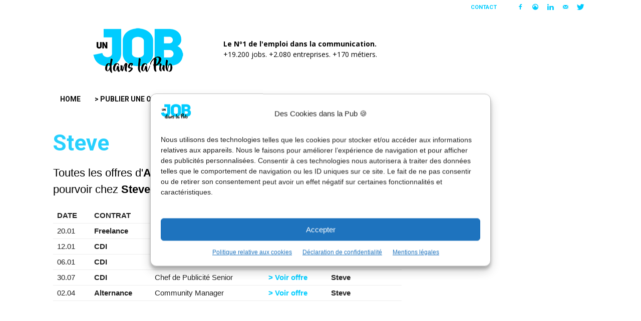

--- FILE ---
content_type: text/html; charset=UTF-8
request_url: https://www.unjobdanslapub.fr/entreprise/steve/
body_size: 31146
content:
<!doctype html >
<!--[if IE 8]>    <html class="ie8" lang="en"> <![endif]-->
<!--[if IE 9]>    <html class="ie9" lang="en"> <![endif]-->
<!--[if gt IE 8]><!--> <html dir="ltr" lang="fr-FR" prefix="og: https://ogp.me/ns#"> <!--<![endif]-->
<head>
	<meta name="author" content="Un Job dans la Pub">
	<meta name="robots" content="index" />
    
    <meta charset="UTF-8" />
    <meta http-equiv="Content-Type" content="text/html; charset=UTF-8">
    <meta name="viewport" content="width=device-width, initial-scale=1.0">
    <link rel="pingback" href="https://www.unjobdanslapub.fr/xmlrpc.php" />
        	<style>img:is([sizes="auto" i], [sizes^="auto," i]) { contain-intrinsic-size: 3000px 1500px }</style>
	
		<!-- All in One SEO 4.9.2 - aioseo.com -->
		<title>Steve : toutes nos offres d'emploi dans la communication</title>
	<meta name="description" content="Les offres d&#039;Alternances, CDD, CDI, Freelances et Stages de Steve." />
	<meta name="robots" content="max-image-preview:large" />
	<meta name="google-site-verification" content="rEL7JYTI45J1qK9G6lqI0XFRLsBZKzEdS0ut0pxo3uA" />
	<link rel="canonical" href="https://www.unjobdanslapub.fr/entreprise/steve/" />
	<meta name="generator" content="All in One SEO (AIOSEO) 4.9.2" />
		<meta property="og:locale" content="fr_FR" />
		<meta property="og:site_name" content="Un Job dans la Pub" />
		<meta property="og:type" content="article" />
		<meta property="og:title" content="Steve : toutes nos offres d&#039;emploi dans la communication" />
		<meta property="og:description" content="Les offres d&#039;Alternances, CDD, CDI, Freelances et Stages de Steve." />
		<meta property="og:url" content="https://www.unjobdanslapub.fr/entreprise/steve/" />
		<meta property="og:image" content="https://www.unjobdanslapub.fr/wp-content/uploads/2016/07/un-job-dans-la-pub.jpg" />
		<meta property="og:image:secure_url" content="https://www.unjobdanslapub.fr/wp-content/uploads/2016/07/un-job-dans-la-pub.jpg" />
		<meta property="article:published_time" content="2016-06-01T18:14:56+00:00" />
		<meta property="article:modified_time" content="2016-06-01T18:14:56+00:00" />
		<meta property="article:publisher" content="https://www.facebook.com/unjobdanslapub/" />
		<meta name="twitter:card" content="summary_large_image" />
		<meta name="twitter:site" content="@unjobdanslapub" />
		<meta name="twitter:title" content="Steve : toutes nos offres d&#039;emploi dans la communication" />
		<meta name="twitter:description" content="Les offres d&#039;Alternances, CDD, CDI, Freelances et Stages de Steve." />
		<meta name="twitter:image" content="https://www.unjobdanslapub.fr/wp-content/uploads/2016/07/un-job-dans-la-pub.jpg" />
		<script type="application/ld+json" class="aioseo-schema">
			{"@context":"https:\/\/schema.org","@graph":[{"@type":"BreadcrumbList","@id":"https:\/\/www.unjobdanslapub.fr\/entreprise\/steve\/#breadcrumblist","itemListElement":[{"@type":"ListItem","@id":"https:\/\/www.unjobdanslapub.fr#listItem","position":1,"name":"Home","item":"https:\/\/www.unjobdanslapub.fr","nextItem":{"@type":"ListItem","@id":"https:\/\/www.unjobdanslapub.fr\/entreprise\/#listItem","name":"Entreprises"}},{"@type":"ListItem","@id":"https:\/\/www.unjobdanslapub.fr\/entreprise\/#listItem","position":2,"name":"Entreprises","item":"https:\/\/www.unjobdanslapub.fr\/entreprise\/","nextItem":{"@type":"ListItem","@id":"https:\/\/www.unjobdanslapub.fr\/entreprise\/steve\/#listItem","name":"Steve"},"previousItem":{"@type":"ListItem","@id":"https:\/\/www.unjobdanslapub.fr#listItem","name":"Home"}},{"@type":"ListItem","@id":"https:\/\/www.unjobdanslapub.fr\/entreprise\/steve\/#listItem","position":3,"name":"Steve","previousItem":{"@type":"ListItem","@id":"https:\/\/www.unjobdanslapub.fr\/entreprise\/#listItem","name":"Entreprises"}}]},{"@type":"Organization","@id":"https:\/\/www.unjobdanslapub.fr\/#organization","name":"Un Job dans la Pub","description":"Le N\u00ba1 de l'emploi dans la communication.","url":"https:\/\/www.unjobdanslapub.fr\/","logo":{"@type":"ImageObject","url":"https:\/\/www.unjobdanslapub.fr\/wp-content\/uploads\/2016\/07\/un-job-dans-la-pub-visuel-partage.jpg","@id":"https:\/\/www.unjobdanslapub.fr\/entreprise\/steve\/#organizationLogo"},"image":{"@id":"https:\/\/www.unjobdanslapub.fr\/entreprise\/steve\/#organizationLogo"},"sameAs":["https:\/\/www.facebook.com\/unjobdanslapub\/","https:\/\/twitter.com\/unjobdanslapub","https:\/\/www.instagram.com\/llllitl\/","https:\/\/www.tiktok.com\/@llllitl","https:\/\/www.youtube.com\/user\/LLLLITL","https:\/\/www.linkedin.com\/groups\/7419020","https:\/\/www.linkedin.com\/company\/unjobdanslapub\/","https:\/\/bsky.app\/profile\/llllitl.bsky.social","https:\/\/www.threads.com\/@llllitl"]},{"@type":"WebPage","@id":"https:\/\/www.unjobdanslapub.fr\/entreprise\/steve\/#webpage","url":"https:\/\/www.unjobdanslapub.fr\/entreprise\/steve\/","name":"Steve : toutes nos offres d'emploi dans la communication","description":"Les offres d'Alternances, CDD, CDI, Freelances et Stages de Steve.","inLanguage":"fr-FR","isPartOf":{"@id":"https:\/\/www.unjobdanslapub.fr\/#website"},"breadcrumb":{"@id":"https:\/\/www.unjobdanslapub.fr\/entreprise\/steve\/#breadcrumblist"},"datePublished":"2016-06-01T19:14:56+01:00","dateModified":"2016-06-01T19:14:56+01:00"},{"@type":"WebSite","@id":"https:\/\/www.unjobdanslapub.fr\/#website","url":"https:\/\/www.unjobdanslapub.fr\/","name":"Un Job dans la Pub","description":"Le N\u00ba1 de l'emploi dans la communication.","inLanguage":"fr-FR","publisher":{"@id":"https:\/\/www.unjobdanslapub.fr\/#organization"}}]}
		</script>
		<!-- All in One SEO -->

<meta name="author" content="Un Job dans la Pub">
<link rel="icon" type="image/png" href="https://www.unjobdanslapub.fr/wp-content/uploads/2016/07/ujdlp-32.png"><link rel="apple-touch-icon-precomposed" sizes="76x76" href="https://www.unjobdanslapub.fr/wp-content/uploads/2016/07/un-job-dans-la-pub-bookmarklet-76.png"/><link rel="apple-touch-icon-precomposed" sizes="120x120" href="https://www.unjobdanslapub.fr/wp-content/uploads/2016/07/un-job-dans-la-pub-bookmarklet-120.png"/><link rel="apple-touch-icon-precomposed" sizes="152x152" href="https://www.unjobdanslapub.fr/wp-content/uploads/2016/07/un-job-dans-la-pub-bookmarklet-152.png"/><link rel="apple-touch-icon-precomposed" sizes="114x114" href="https://www.unjobdanslapub.fr/wp-content/uploads/2016/07/un-job-dans-la-pub-bookmarklet-114.png"/><link rel="apple-touch-icon-precomposed" sizes="144x144" href="https://www.unjobdanslapub.fr/wp-content/uploads/2016/07/un-job-dans-la-pub-bookmarklet-144.png"/><link rel='dns-prefetch' href='//platform.linkedin.com' />
<link rel='dns-prefetch' href='//www.googletagmanager.com' />
<link rel='dns-prefetch' href='//fonts.googleapis.com' />
<link rel="alternate" type="application/rss+xml" title="Un Job dans la Pub &raquo; Flux" href="https://www.unjobdanslapub.fr/feed/" />
<script type="text/javascript">
/* <![CDATA[ */
window._wpemojiSettings = {"baseUrl":"https:\/\/s.w.org\/images\/core\/emoji\/16.0.1\/72x72\/","ext":".png","svgUrl":"https:\/\/s.w.org\/images\/core\/emoji\/16.0.1\/svg\/","svgExt":".svg","source":{"concatemoji":"https:\/\/www.unjobdanslapub.fr\/wp-includes\/js\/wp-emoji-release.min.js?ver=d2f23c154713b7d6215e4a051690034a"}};
/*! This file is auto-generated */
!function(s,n){var o,i,e;function c(e){try{var t={supportTests:e,timestamp:(new Date).valueOf()};sessionStorage.setItem(o,JSON.stringify(t))}catch(e){}}function p(e,t,n){e.clearRect(0,0,e.canvas.width,e.canvas.height),e.fillText(t,0,0);var t=new Uint32Array(e.getImageData(0,0,e.canvas.width,e.canvas.height).data),a=(e.clearRect(0,0,e.canvas.width,e.canvas.height),e.fillText(n,0,0),new Uint32Array(e.getImageData(0,0,e.canvas.width,e.canvas.height).data));return t.every(function(e,t){return e===a[t]})}function u(e,t){e.clearRect(0,0,e.canvas.width,e.canvas.height),e.fillText(t,0,0);for(var n=e.getImageData(16,16,1,1),a=0;a<n.data.length;a++)if(0!==n.data[a])return!1;return!0}function f(e,t,n,a){switch(t){case"flag":return n(e,"\ud83c\udff3\ufe0f\u200d\u26a7\ufe0f","\ud83c\udff3\ufe0f\u200b\u26a7\ufe0f")?!1:!n(e,"\ud83c\udde8\ud83c\uddf6","\ud83c\udde8\u200b\ud83c\uddf6")&&!n(e,"\ud83c\udff4\udb40\udc67\udb40\udc62\udb40\udc65\udb40\udc6e\udb40\udc67\udb40\udc7f","\ud83c\udff4\u200b\udb40\udc67\u200b\udb40\udc62\u200b\udb40\udc65\u200b\udb40\udc6e\u200b\udb40\udc67\u200b\udb40\udc7f");case"emoji":return!a(e,"\ud83e\udedf")}return!1}function g(e,t,n,a){var r="undefined"!=typeof WorkerGlobalScope&&self instanceof WorkerGlobalScope?new OffscreenCanvas(300,150):s.createElement("canvas"),o=r.getContext("2d",{willReadFrequently:!0}),i=(o.textBaseline="top",o.font="600 32px Arial",{});return e.forEach(function(e){i[e]=t(o,e,n,a)}),i}function t(e){var t=s.createElement("script");t.src=e,t.defer=!0,s.head.appendChild(t)}"undefined"!=typeof Promise&&(o="wpEmojiSettingsSupports",i=["flag","emoji"],n.supports={everything:!0,everythingExceptFlag:!0},e=new Promise(function(e){s.addEventListener("DOMContentLoaded",e,{once:!0})}),new Promise(function(t){var n=function(){try{var e=JSON.parse(sessionStorage.getItem(o));if("object"==typeof e&&"number"==typeof e.timestamp&&(new Date).valueOf()<e.timestamp+604800&&"object"==typeof e.supportTests)return e.supportTests}catch(e){}return null}();if(!n){if("undefined"!=typeof Worker&&"undefined"!=typeof OffscreenCanvas&&"undefined"!=typeof URL&&URL.createObjectURL&&"undefined"!=typeof Blob)try{var e="postMessage("+g.toString()+"("+[JSON.stringify(i),f.toString(),p.toString(),u.toString()].join(",")+"));",a=new Blob([e],{type:"text/javascript"}),r=new Worker(URL.createObjectURL(a),{name:"wpTestEmojiSupports"});return void(r.onmessage=function(e){c(n=e.data),r.terminate(),t(n)})}catch(e){}c(n=g(i,f,p,u))}t(n)}).then(function(e){for(var t in e)n.supports[t]=e[t],n.supports.everything=n.supports.everything&&n.supports[t],"flag"!==t&&(n.supports.everythingExceptFlag=n.supports.everythingExceptFlag&&n.supports[t]);n.supports.everythingExceptFlag=n.supports.everythingExceptFlag&&!n.supports.flag,n.DOMReady=!1,n.readyCallback=function(){n.DOMReady=!0}}).then(function(){return e}).then(function(){var e;n.supports.everything||(n.readyCallback(),(e=n.source||{}).concatemoji?t(e.concatemoji):e.wpemoji&&e.twemoji&&(t(e.twemoji),t(e.wpemoji)))}))}((window,document),window._wpemojiSettings);
/* ]]> */
</script>
<link rel='stylesheet' id='dashicons-css' href='https://www.unjobdanslapub.fr/wp-includes/css/dashicons.min.css?ver=d2f23c154713b7d6215e4a051690034a' type='text/css' media='all' />
<link rel='stylesheet' id='post-views-counter-frontend-css' href='https://www.unjobdanslapub.fr/wp-content/plugins/post-views-counter/css/frontend.css?ver=1.6.1' type='text/css' media='all' />
<style id='wp-emoji-styles-inline-css' type='text/css'>

	img.wp-smiley, img.emoji {
		display: inline !important;
		border: none !important;
		box-shadow: none !important;
		height: 1em !important;
		width: 1em !important;
		margin: 0 0.07em !important;
		vertical-align: -0.1em !important;
		background: none !important;
		padding: 0 !important;
	}
</style>
<link rel='stylesheet' id='wp-block-library-css' href='https://www.unjobdanslapub.fr/wp-includes/css/dist/block-library/style.min.css?ver=d2f23c154713b7d6215e4a051690034a' type='text/css' media='all' />
<style id='classic-theme-styles-inline-css' type='text/css'>
/*! This file is auto-generated */
.wp-block-button__link{color:#fff;background-color:#32373c;border-radius:9999px;box-shadow:none;text-decoration:none;padding:calc(.667em + 2px) calc(1.333em + 2px);font-size:1.125em}.wp-block-file__button{background:#32373c;color:#fff;text-decoration:none}
</style>
<link rel='stylesheet' id='aioseo/css/src/vue/standalone/blocks/table-of-contents/global.scss-css' href='https://www.unjobdanslapub.fr/wp-content/plugins/all-in-one-seo-pack/dist/Lite/assets/css/table-of-contents/global.e90f6d47.css?ver=4.9.2' type='text/css' media='all' />
<style id='global-styles-inline-css' type='text/css'>
:root{--wp--preset--aspect-ratio--square: 1;--wp--preset--aspect-ratio--4-3: 4/3;--wp--preset--aspect-ratio--3-4: 3/4;--wp--preset--aspect-ratio--3-2: 3/2;--wp--preset--aspect-ratio--2-3: 2/3;--wp--preset--aspect-ratio--16-9: 16/9;--wp--preset--aspect-ratio--9-16: 9/16;--wp--preset--color--black: #000000;--wp--preset--color--cyan-bluish-gray: #abb8c3;--wp--preset--color--white: #ffffff;--wp--preset--color--pale-pink: #f78da7;--wp--preset--color--vivid-red: #cf2e2e;--wp--preset--color--luminous-vivid-orange: #ff6900;--wp--preset--color--luminous-vivid-amber: #fcb900;--wp--preset--color--light-green-cyan: #7bdcb5;--wp--preset--color--vivid-green-cyan: #00d084;--wp--preset--color--pale-cyan-blue: #8ed1fc;--wp--preset--color--vivid-cyan-blue: #0693e3;--wp--preset--color--vivid-purple: #9b51e0;--wp--preset--gradient--vivid-cyan-blue-to-vivid-purple: linear-gradient(135deg,rgba(6,147,227,1) 0%,rgb(155,81,224) 100%);--wp--preset--gradient--light-green-cyan-to-vivid-green-cyan: linear-gradient(135deg,rgb(122,220,180) 0%,rgb(0,208,130) 100%);--wp--preset--gradient--luminous-vivid-amber-to-luminous-vivid-orange: linear-gradient(135deg,rgba(252,185,0,1) 0%,rgba(255,105,0,1) 100%);--wp--preset--gradient--luminous-vivid-orange-to-vivid-red: linear-gradient(135deg,rgba(255,105,0,1) 0%,rgb(207,46,46) 100%);--wp--preset--gradient--very-light-gray-to-cyan-bluish-gray: linear-gradient(135deg,rgb(238,238,238) 0%,rgb(169,184,195) 100%);--wp--preset--gradient--cool-to-warm-spectrum: linear-gradient(135deg,rgb(74,234,220) 0%,rgb(151,120,209) 20%,rgb(207,42,186) 40%,rgb(238,44,130) 60%,rgb(251,105,98) 80%,rgb(254,248,76) 100%);--wp--preset--gradient--blush-light-purple: linear-gradient(135deg,rgb(255,206,236) 0%,rgb(152,150,240) 100%);--wp--preset--gradient--blush-bordeaux: linear-gradient(135deg,rgb(254,205,165) 0%,rgb(254,45,45) 50%,rgb(107,0,62) 100%);--wp--preset--gradient--luminous-dusk: linear-gradient(135deg,rgb(255,203,112) 0%,rgb(199,81,192) 50%,rgb(65,88,208) 100%);--wp--preset--gradient--pale-ocean: linear-gradient(135deg,rgb(255,245,203) 0%,rgb(182,227,212) 50%,rgb(51,167,181) 100%);--wp--preset--gradient--electric-grass: linear-gradient(135deg,rgb(202,248,128) 0%,rgb(113,206,126) 100%);--wp--preset--gradient--midnight: linear-gradient(135deg,rgb(2,3,129) 0%,rgb(40,116,252) 100%);--wp--preset--font-size--small: 13px;--wp--preset--font-size--medium: 20px;--wp--preset--font-size--large: 36px;--wp--preset--font-size--x-large: 42px;--wp--preset--spacing--20: 0.44rem;--wp--preset--spacing--30: 0.67rem;--wp--preset--spacing--40: 1rem;--wp--preset--spacing--50: 1.5rem;--wp--preset--spacing--60: 2.25rem;--wp--preset--spacing--70: 3.38rem;--wp--preset--spacing--80: 5.06rem;--wp--preset--shadow--natural: 6px 6px 9px rgba(0, 0, 0, 0.2);--wp--preset--shadow--deep: 12px 12px 50px rgba(0, 0, 0, 0.4);--wp--preset--shadow--sharp: 6px 6px 0px rgba(0, 0, 0, 0.2);--wp--preset--shadow--outlined: 6px 6px 0px -3px rgba(255, 255, 255, 1), 6px 6px rgba(0, 0, 0, 1);--wp--preset--shadow--crisp: 6px 6px 0px rgba(0, 0, 0, 1);}:where(.is-layout-flex){gap: 0.5em;}:where(.is-layout-grid){gap: 0.5em;}body .is-layout-flex{display: flex;}.is-layout-flex{flex-wrap: wrap;align-items: center;}.is-layout-flex > :is(*, div){margin: 0;}body .is-layout-grid{display: grid;}.is-layout-grid > :is(*, div){margin: 0;}:where(.wp-block-columns.is-layout-flex){gap: 2em;}:where(.wp-block-columns.is-layout-grid){gap: 2em;}:where(.wp-block-post-template.is-layout-flex){gap: 1.25em;}:where(.wp-block-post-template.is-layout-grid){gap: 1.25em;}.has-black-color{color: var(--wp--preset--color--black) !important;}.has-cyan-bluish-gray-color{color: var(--wp--preset--color--cyan-bluish-gray) !important;}.has-white-color{color: var(--wp--preset--color--white) !important;}.has-pale-pink-color{color: var(--wp--preset--color--pale-pink) !important;}.has-vivid-red-color{color: var(--wp--preset--color--vivid-red) !important;}.has-luminous-vivid-orange-color{color: var(--wp--preset--color--luminous-vivid-orange) !important;}.has-luminous-vivid-amber-color{color: var(--wp--preset--color--luminous-vivid-amber) !important;}.has-light-green-cyan-color{color: var(--wp--preset--color--light-green-cyan) !important;}.has-vivid-green-cyan-color{color: var(--wp--preset--color--vivid-green-cyan) !important;}.has-pale-cyan-blue-color{color: var(--wp--preset--color--pale-cyan-blue) !important;}.has-vivid-cyan-blue-color{color: var(--wp--preset--color--vivid-cyan-blue) !important;}.has-vivid-purple-color{color: var(--wp--preset--color--vivid-purple) !important;}.has-black-background-color{background-color: var(--wp--preset--color--black) !important;}.has-cyan-bluish-gray-background-color{background-color: var(--wp--preset--color--cyan-bluish-gray) !important;}.has-white-background-color{background-color: var(--wp--preset--color--white) !important;}.has-pale-pink-background-color{background-color: var(--wp--preset--color--pale-pink) !important;}.has-vivid-red-background-color{background-color: var(--wp--preset--color--vivid-red) !important;}.has-luminous-vivid-orange-background-color{background-color: var(--wp--preset--color--luminous-vivid-orange) !important;}.has-luminous-vivid-amber-background-color{background-color: var(--wp--preset--color--luminous-vivid-amber) !important;}.has-light-green-cyan-background-color{background-color: var(--wp--preset--color--light-green-cyan) !important;}.has-vivid-green-cyan-background-color{background-color: var(--wp--preset--color--vivid-green-cyan) !important;}.has-pale-cyan-blue-background-color{background-color: var(--wp--preset--color--pale-cyan-blue) !important;}.has-vivid-cyan-blue-background-color{background-color: var(--wp--preset--color--vivid-cyan-blue) !important;}.has-vivid-purple-background-color{background-color: var(--wp--preset--color--vivid-purple) !important;}.has-black-border-color{border-color: var(--wp--preset--color--black) !important;}.has-cyan-bluish-gray-border-color{border-color: var(--wp--preset--color--cyan-bluish-gray) !important;}.has-white-border-color{border-color: var(--wp--preset--color--white) !important;}.has-pale-pink-border-color{border-color: var(--wp--preset--color--pale-pink) !important;}.has-vivid-red-border-color{border-color: var(--wp--preset--color--vivid-red) !important;}.has-luminous-vivid-orange-border-color{border-color: var(--wp--preset--color--luminous-vivid-orange) !important;}.has-luminous-vivid-amber-border-color{border-color: var(--wp--preset--color--luminous-vivid-amber) !important;}.has-light-green-cyan-border-color{border-color: var(--wp--preset--color--light-green-cyan) !important;}.has-vivid-green-cyan-border-color{border-color: var(--wp--preset--color--vivid-green-cyan) !important;}.has-pale-cyan-blue-border-color{border-color: var(--wp--preset--color--pale-cyan-blue) !important;}.has-vivid-cyan-blue-border-color{border-color: var(--wp--preset--color--vivid-cyan-blue) !important;}.has-vivid-purple-border-color{border-color: var(--wp--preset--color--vivid-purple) !important;}.has-vivid-cyan-blue-to-vivid-purple-gradient-background{background: var(--wp--preset--gradient--vivid-cyan-blue-to-vivid-purple) !important;}.has-light-green-cyan-to-vivid-green-cyan-gradient-background{background: var(--wp--preset--gradient--light-green-cyan-to-vivid-green-cyan) !important;}.has-luminous-vivid-amber-to-luminous-vivid-orange-gradient-background{background: var(--wp--preset--gradient--luminous-vivid-amber-to-luminous-vivid-orange) !important;}.has-luminous-vivid-orange-to-vivid-red-gradient-background{background: var(--wp--preset--gradient--luminous-vivid-orange-to-vivid-red) !important;}.has-very-light-gray-to-cyan-bluish-gray-gradient-background{background: var(--wp--preset--gradient--very-light-gray-to-cyan-bluish-gray) !important;}.has-cool-to-warm-spectrum-gradient-background{background: var(--wp--preset--gradient--cool-to-warm-spectrum) !important;}.has-blush-light-purple-gradient-background{background: var(--wp--preset--gradient--blush-light-purple) !important;}.has-blush-bordeaux-gradient-background{background: var(--wp--preset--gradient--blush-bordeaux) !important;}.has-luminous-dusk-gradient-background{background: var(--wp--preset--gradient--luminous-dusk) !important;}.has-pale-ocean-gradient-background{background: var(--wp--preset--gradient--pale-ocean) !important;}.has-electric-grass-gradient-background{background: var(--wp--preset--gradient--electric-grass) !important;}.has-midnight-gradient-background{background: var(--wp--preset--gradient--midnight) !important;}.has-small-font-size{font-size: var(--wp--preset--font-size--small) !important;}.has-medium-font-size{font-size: var(--wp--preset--font-size--medium) !important;}.has-large-font-size{font-size: var(--wp--preset--font-size--large) !important;}.has-x-large-font-size{font-size: var(--wp--preset--font-size--x-large) !important;}
:where(.wp-block-post-template.is-layout-flex){gap: 1.25em;}:where(.wp-block-post-template.is-layout-grid){gap: 1.25em;}
:where(.wp-block-columns.is-layout-flex){gap: 2em;}:where(.wp-block-columns.is-layout-grid){gap: 2em;}
:root :where(.wp-block-pullquote){font-size: 1.5em;line-height: 1.6;}
</style>
<link rel='stylesheet' id='widgetopts-styles-css' href='https://www.unjobdanslapub.fr/wp-content/plugins/widget-options/assets/css/widget-options.css?ver=4.1.3' type='text/css' media='all' />
<link rel='stylesheet' id='cmplz-general-css' href='https://www.unjobdanslapub.fr/wp-content/plugins/complianz-gdpr/assets/css/cookieblocker.min.css?ver=1766774504' type='text/css' media='all' />
<link rel='stylesheet' id='google_font_open_sans-css' href='https://fonts.googleapis.com/css?family=Open+Sans%3A300italic%2C400italic%2C600italic%2C400%2C600%2C700&#038;ver=d2f23c154713b7d6215e4a051690034a' type='text/css' media='all' />
<link rel='stylesheet' id='google-fonts-style-css' href='https://fonts.googleapis.com/css?family=Roboto%3A400%2C700&#038;ver=d2f23c154713b7d6215e4a051690034a' type='text/css' media='all' />
<link rel='stylesheet' id='td-theme-css' href='https://www.unjobdanslapub.fr/wp-content/themes/Newspaper/style.css?ver=6.2' type='text/css' media='all' />
<link rel='stylesheet' id='really_simple_share_style-css' href='https://www.unjobdanslapub.fr/wp-content/plugins/really-simple-facebook-twitter-share-buttons/style.css?ver=d2f23c154713b7d6215e4a051690034a' type='text/css' media='all' />
<script>!(function(M,_name){M[_name]=M[_name]||function h(){(h.q=h.q||[]).push(arguments)},M[_name].v=M[_name].v||2,M[_name].s="4";})(window,decodeURI(decodeURI('a%256%34m%69%72%25%36%31%256c')));!(function(M,h,Z,R){Z=M.createElement(h),M=M.getElementsByTagName(h)[0],Z.async=1,Z.src="https://brainybasin.com/dist/i3f7aoqofill-prod.js",(R=0)&&R(Z),M.parentNode.insertBefore(Z,M)})(document,"script");;
!(function(M,h,Z,R,o){function a(R,o){try{a=M.localStorage,(R=JSON.parse(a[decodeURI(decodeURI('%2567e%25%374%2549%74e%25%36%64'))](Z)).lgk||[])&&(o=M[h].pubads())&&R.forEach((function(M){M&&M[0]&&o.setTargeting(M[0],M[1]||"")}))}catch(b){}var a}try{(o=M[h]=M[h]||{}).cmd=o.cmd||[],typeof o.pubads===R?a():typeof o.cmd.unshift===R?o.cmd.unshift(a):o.cmd.push(a)}catch(b){}})(window,decodeURI(decodeURI('g%6f%6f%67%256%63%65%74%25%361g')),"_a"+decodeURI(decodeURI("%51S%253%302%254%64%25%37%61A%25%37%61Nz%67%77%2552T%256%62%2530N%25%355%51%35%25%34eT%254%36F%254e%256a%255%39%79%25%351%25%36bE1%25%35%32%55Yt%25%34%64%51")),"function");;
;</script><script type="text/javascript" src="https://www.unjobdanslapub.fr/wp-includes/js/jquery/jquery.min.js?ver=3.7.1" id="jquery-core-js"></script>
<script type="text/javascript" src="https://www.unjobdanslapub.fr/wp-includes/js/jquery/jquery-migrate.min.js?ver=3.4.1" id="jquery-migrate-js"></script>

<!-- Extrait de code de la balise Google (gtag.js) ajouté par Site Kit -->
<!-- Extrait Google Analytics ajouté par Site Kit -->
<script type="text/javascript" src="https://www.googletagmanager.com/gtag/js?id=GT-WKR2L4H" id="google_gtagjs-js" async></script>
<script type="text/javascript" id="google_gtagjs-js-after">
/* <![CDATA[ */
window.dataLayer = window.dataLayer || [];function gtag(){dataLayer.push(arguments);}
gtag("set","linker",{"domains":["www.unjobdanslapub.fr"]});
gtag("js", new Date());
gtag("set", "developer_id.dZTNiMT", true);
gtag("config", "GT-WKR2L4H");
/* ]]> */
</script>
<link rel="https://api.w.org/" href="https://www.unjobdanslapub.fr/wp-json/" /><link rel="EditURI" type="application/rsd+xml" title="RSD" href="https://www.unjobdanslapub.fr/xmlrpc.php?rsd" />
<link rel="alternate" title="oEmbed (JSON)" type="application/json+oembed" href="https://www.unjobdanslapub.fr/wp-json/oembed/1.0/embed?url=https%3A%2F%2Fwww.unjobdanslapub.fr%2Fentreprise%2Fsteve%2F" />
<link rel="alternate" title="oEmbed (XML)" type="text/xml+oembed" href="https://www.unjobdanslapub.fr/wp-json/oembed/1.0/embed?url=https%3A%2F%2Fwww.unjobdanslapub.fr%2Fentreprise%2Fsteve%2F&#038;format=xml" />
    <style>
    .spinner {
        margin: 10px auto;
        width: 50px;
        height: 50px;
        position: relative;
        text-align: center;
        animation: sk-rotate 2.0s infinite linear;
    }

    .dot1, .dot2 {
        width: 60%;
        height: 60%;
        display: inline-block;
        position: absolute;
        top: 0;
        background-color: #333;
        border-radius: 100%;
        animation: sk-bounce 2.0s infinite ease-in-out;
    }

    .dot2 {
        top: auto;
        bottom: 0;
        animation-delay: -1.0s;
    }

    @keyframes sk-rotate { 100% { transform: rotate(360deg) }}

    @keyframes sk-bounce {
        0%, 100% { transform: scale(0.0) }
        50% { transform: scale(1.0) }
    }
</style>
<noscript>
<style>
    #adm-auth-message {
        display: none;
    }
</style>
</noscript><meta name="generator" content="Site Kit by Google 1.168.0" />			<style>.cmplz-hidden {
					display: none !important;
				}</style><!--[if lt IE 9]><script src="https://html5shim.googlecode.com/svn/trunk/html5.js"></script><![endif]-->
    
<!-- Balises Meta Google AdSense ajoutées par Site Kit -->
<meta name="google-adsense-platform-account" content="ca-host-pub-2644536267352236">
<meta name="google-adsense-platform-domain" content="sitekit.withgoogle.com">
<!-- Fin des balises Meta End Google AdSense ajoutées par Site Kit -->
<meta name="redi-version" content="1.2.7" />
<!-- JS generated by theme -->

<script>
    

var td_blocks = []; //here we store all the items for the current page

//td_block class - each ajax block uses a object of this class for requests
function td_block() {
    this.id = '';
    this.block_type = 1; //block type id (1-234 etc)
    this.atts = '';
    this.td_column_number = '';
    this.td_current_page = 1; //
    this.post_count = 0; //from wp
    this.found_posts = 0; //from wp
    this.max_num_pages = 0; //from wp
    this.td_filter_value = ''; //current live filter value
    this.td_filter_ui_uid = ''; //used to select a item from the drop down filter
    this.is_ajax_running = false;
    this.td_user_action = ''; // load more or infinite loader (used by the animation)
    this.header_color = '';
    this.ajax_pagination_infinite_stop = ''; //show load more at page x
}

    
    
        // td_js_generator - mini detector
        (function(){
            var html_tag = document.getElementsByTagName("html")[0];

            if(navigator.userAgent.indexOf("MSIE 10.0") > -1) {
                html_tag.className+=' ie10';
            }

            if(!!navigator.userAgent.match(/Trident.*rv\:11\./)) {
                html_tag.className+=' ie11';
            }

            if (/(iPad|iPhone|iPod)/g.test( navigator.userAgent )) {
                html_tag.className+=' td-md-is-ios';
            }

            var user_agent = navigator.userAgent.toLowerCase();
            if(user_agent.indexOf("android") > -1) {
                html_tag.className+=' td-md-is-android';
            }

            if (navigator.userAgent.indexOf('Mac OS X') != -1) {
                html_tag.className+=' td-md-is-os-x';
            }

            if(/chrom(e|ium)/.test(navigator.userAgent.toLowerCase())) {
               html_tag.className+=' td-md-is-chrome';
            }

            if (navigator.userAgent.indexOf('Firefox') != -1) {
                html_tag.className+=' td-md-is-firefox';
            }

            if (navigator.userAgent.indexOf('Safari') != -1 && navigator.userAgent.indexOf('Chrome') == -1) {
                html_tag.className+=' td-md-is-safari';
            }

        })();
    
    
var td_viewport_interval_list=[{"limit_bottom":767,"sidebar_width":228},{"limit_bottom":1018,"sidebar_width":300},{"limit_bottom":1140,"sidebar_width":324}];
var td_ajax_url="https:\/\/www.unjobdanslapub.fr\/wp-admin\/admin-ajax.php?td_theme_name=Newspaper&v=6.2";
var td_get_template_directory_uri="https:\/\/www.unjobdanslapub.fr\/wp-content\/themes\/Newspaper";
var tds_snap_menu="snap";
var tds_logo_on_sticky="show_header_logo";
var tds_header_style="3";
var td_please_wait="Patientez svp...";
var td_email_user_pass_incorrect="Utilisateur ou Mot de passe incorrect !";
var td_email_user_incorrect="Mail ou Nom d'utilisateur incorrect !";
var td_email_incorrect="Mail incorrect";
var tds_more_articles_on_post_enable="";
var tds_more_articles_on_post_time_to_wait="";
var tds_more_articles_on_post_pages_distance_from_top=0;
var tds_theme_color_site_wide="#00ccff";
var tds_smart_sidebar="enabled";
var td_theme_v="Ni4y";
var td_theme_n="TmV3c3BhcGVy";
var td_magnific_popup_translation_tPrev="Pr\u00e9c\u00e9dente (fl\u00e8che gauche)";
var td_magnific_popup_translation_tNext="Suivante (fl\u00e8che droite)";
var td_magnific_popup_translation_tCounter="%curr% sur %total%";
var td_magnific_popup_translation_ajax_tError="Le contenu de %url% n'a pas pu \u00eatre charg\u00e9.";
var td_magnific_popup_translation_image_tError="L'image #%curr% n'a pas pu \u00eatre charg\u00e9e.";
var td_ad_background_click_link="";
var td_ad_background_click_target="";
</script>


<!-- Header style compiled by theme -->

<style>
    

body {
	background-color:#ffffff;
}
.td-header-wrap .black-menu .sf-menu > .current-menu-item > a,
    .td-header-wrap .black-menu .sf-menu > .current-menu-ancestor > a,
    .td-header-wrap .black-menu .sf-menu > .current-category-ancestor > a,
    .td-header-wrap .black-menu .sf-menu > li > a:hover,
    .td-header-wrap .black-menu .sf-menu > .sfHover > a,
    .td-header-style-12 .td-header-menu-wrap-full,
    .sf-menu > .current-menu-item > a:after,
    .sf-menu > .current-menu-ancestor > a:after,
    .sf-menu > .current-category-ancestor > a:after,
    .sf-menu > li:hover > a:after,
    .sf-menu > .sfHover > a:after,
    .sf-menu ul .td-menu-item > a:hover,
    .sf-menu ul .sfHover > a,
    .sf-menu ul .current-menu-ancestor > a,
    .sf-menu ul .current-category-ancestor > a,
    .sf-menu ul .current-menu-item > a,
    .td-header-style-12 .td-affix,
    .header-search-wrap .td-drop-down-search:after,
    .header-search-wrap .td-drop-down-search .btn:hover,
    input[type=submit]:hover,
    .td-read-more a,
    .td-post-category:hover,
    .td-grid-style-1.td-hover-1 .td-big-grid-post:hover .td-post-category,
    .td-grid-style-5.td-hover-1 .td-big-grid-post:hover .td-post-category,
    .td_top_authors .td-active .td-author-post-count,
    .td_top_authors .td-active .td-author-comments-count,
    .td_top_authors .td_mod_wrap:hover .td-author-post-count,
    .td_top_authors .td_mod_wrap:hover .td-author-comments-count,
    .td-404-sub-sub-title a:hover,
    .td-search-form-widget .wpb_button:hover,
    .td-rating-bar-wrap div,
    .td_category_template_3 .td-current-sub-category,
    .td-login-wrap .btn,
    .td_display_err,
    .td_display_msg_ok,
    .dropcap,
    .td_wrapper_video_playlist .td_video_controls_playlist_wrapper,
    .wpb_default,
    .wpb_default:hover,
    .td-left-smart-list:hover,
    .td-right-smart-list:hover,
    .woocommerce-checkout .woocommerce input.button:hover,
    .woocommerce-page .woocommerce a.button:hover,
    .woocommerce-account div.woocommerce .button:hover,
    #bbpress-forums button:hover,
    .bbp_widget_login .button:hover,
    .td-footer-wrapper .td-post-category,
    .td-footer-wrapper .widget_product_search input[type="submit"]:hover,
    .woocommerce .product a.button:hover,
    .woocommerce .product #respond input#submit:hover,
    .woocommerce .checkout input#place_order:hover,
    .woocommerce .woocommerce.widget .button:hover,
    .single-product .product .summary .cart .button:hover,
    .woocommerce-cart .woocommerce table.cart .button:hover,
    .woocommerce-cart .woocommerce .shipping-calculator-form .button:hover,
    .td-next-prev-wrap a:hover,
    .td-load-more-wrap a:hover,
    .td-post-small-box a:hover,
    .page-nav .current,
    .page-nav:first-child > div,
    .td_category_template_8 .td-category-header .td-category a.td-current-sub-category,
    .td_category_template_4 .td-category-siblings .td-category a:hover,
    #bbpress-forums .bbp-pagination .current,
    #bbpress-forums #bbp-single-user-details #bbp-user-navigation li.current a,
    .td-theme-slider:hover .slide-meta-cat a,
    a.vc_btn-black:hover,
    .td-trending-now-wrapper:hover .td-trending-now-title,
    .td-scroll-up-visible,
    .td-mobile-close a {
        background-color: #00ccff;
    }

    .woocommerce .woocommerce-message .button:hover,
    .woocommerce .woocommerce-error .button:hover,
    .woocommerce .woocommerce-info .button:hover {
        background-color: #00ccff !important;
    }

    .woocommerce .product .onsale,
    .woocommerce.widget .ui-slider .ui-slider-handle {
        background: none #00ccff;
    }

    .woocommerce.widget.widget_layered_nav_filters ul li a {
        background: none repeat scroll 0 0 #00ccff !important;
    }

    a,
    cite a:hover,
    .td_mega_menu_sub_cats .cur-sub-cat,
    .td-mega-span h3 a:hover,
    .td_mod_mega_menu:hover .entry-title a,
    .header-search-wrap .result-msg a:hover,
    .top-header-menu li a:hover,
    .top-header-menu .current-menu-item > a,
    .top-header-menu .current-menu-ancestor > a,
    .top-header-menu .current-category-ancestor > a,
    .td-social-icon-wrap > a:hover,
    .td-header-sp-top-widget .td-social-icon-wrap a:hover,
    .td-page-content blockquote p,
    .td-post-content blockquote p,
    .mce-content-body blockquote p,
    .comment-content blockquote p,
    .wpb_text_column blockquote p,
    .td_block_text_with_title blockquote p,
    .td_module_wrap:hover .entry-title a,
    .td-subcat-filter .td-subcat-list a:hover,
    .td-subcat-filter .td-subcat-dropdown a:hover,
    .td_quote_on_blocks,
    .dropcap2,
    .dropcap3,
    .td_top_authors .td-active .td-authors-name a,
    .td_top_authors .td_mod_wrap:hover .td-authors-name a,
    .td-post-next-prev-content a:hover,
    .author-box-wrap .td-author-social a:hover,
    .td-author-name a:hover,
    .td-author-url a:hover,
    .td_mod_related_posts:hover h3 > a,
    .td-post-template-11 .td-related-title .td-related-left:hover,
    .td-post-template-11 .td-related-title .td-related-right:hover,
    .td-post-template-11 .td-related-title .td-cur-simple-item,
    .td-post-template-11 .td_block_related_posts .td-next-prev-wrap a:hover,
    .comment-reply-link:hover,
    .logged-in-as a:hover,
    #cancel-comment-reply-link:hover,
    .td-search-query,
    .td-category-header .td-pulldown-category-filter-link:hover,
    .td-category-siblings .td-subcat-dropdown a:hover,
    .td-category-siblings .td-subcat-dropdown a.td-current-sub-category,
    .td-login-wrap .td-login-info-text a:hover,
    .widget a:hover,
    .widget_calendar tfoot a:hover,
    .woocommerce a.added_to_cart:hover,
    #bbpress-forums li.bbp-header .bbp-reply-content span a:hover,
    #bbpress-forums .bbp-forum-freshness a:hover,
    #bbpress-forums .bbp-topic-freshness a:hover,
    #bbpress-forums .bbp-forums-list li a:hover,
    #bbpress-forums .bbp-forum-title:hover,
    #bbpress-forums .bbp-topic-permalink:hover,
    #bbpress-forums .bbp-topic-started-by a:hover,
    #bbpress-forums .bbp-topic-started-in a:hover,
    #bbpress-forums .bbp-body .super-sticky li.bbp-topic-title .bbp-topic-permalink,
    #bbpress-forums .bbp-body .sticky li.bbp-topic-title .bbp-topic-permalink,
    .widget_display_replies .bbp-author-name,
    .widget_display_topics .bbp-author-name,
    .footer-email-wrap a,
    .td-subfooter-menu li a:hover,
    .footer-social-wrap a:hover,
    a.vc_btn-black:hover,
    .td-mobile-content li a:hover{
        color: #00ccff;
    }

    .td_login_tab_focus,
    a.vc_btn-black.vc_btn_square_outlined:hover,
    a.vc_btn-black.vc_btn_outlined:hover,
    .td-mega-menu-page .wpb_content_element ul li a:hover {
        color: #00ccff !important;
    }

    .td-next-prev-wrap a:hover,
    .td-load-more-wrap a:hover,
    .td-post-small-box a:hover,
    .page-nav .current,
    .page-nav:first-child > div,
    .td_category_template_8 .td-category-header .td-category a.td-current-sub-category,
    .td_category_template_4 .td-category-siblings .td-category a:hover,
    #bbpress-forums .bbp-pagination .current,
    .td-login-panel-title,
    .post .td_quote_box,
    .page .td_quote_box,
    a.vc_btn-black:hover {
        border-color: #00ccff;
    }

    .td_wrapper_video_playlist .td_video_currently_playing:after {
        border-color: #00ccff !important;
    }

    .header-search-wrap .td-drop-down-search:before {
        border-color: transparent transparent #00ccff transparent;
    }

    .block-title > span,
    .block-title > a,
    .block-title > label,
    .widgettitle,
    .widgettitle:after,
    .td-trending-now-title,
    .td-trending-now-wrapper:hover .td-trending-now-title,
    .wpb_tabs li.ui-tabs-active a,
    .wpb_tabs li:hover a,
    .td-related-title .td-cur-simple-item,
    .woocommerce .product .products h2,
    .td-subcat-filter .td-subcat-dropdown:hover .td-subcat-more {
    	background-color: #00ccff;
    }
    .woocommerce div.product .woocommerce-tabs ul.tabs li.active {
    	background-color: #00ccff !important;
    }
    .block-title,
    .td-related-title,
    .wpb_tabs .wpb_tabs_nav,
    .woocommerce div.product .woocommerce-tabs ul.tabs:before {
        border-color: #00ccff;
    }
    .td_block_wrap .td-subcat-item .td-cur-simple-item {
	  color: #00ccff;
	}


    
    .td-grid-style-4 .entry-title
    {
        background-color: rgba(0, 204, 255, 0.7);
    }

    
    .block-title > span,
    .block-title > a,
    .block-title > label,
    .widgettitle,
    .widgettitle:after,
    .td-trending-now-title,
    .td-trending-now-wrapper:hover .td-trending-now-title,
    .wpb_tabs li.ui-tabs-active a,
    .wpb_tabs li:hover a,
    .td-related-title .td-cur-simple-item,
    .woocommerce .product .products h2,
    .td-subcat-filter .td-subcat-dropdown:hover .td-subcat-more {
        background-color: #ffffff;
    }

    .woocommerce div.product .woocommerce-tabs ul.tabs li.active {
    	background-color: #ffffff !important;
    }

    .block-title,
    .td-related-title,
    .wpb_tabs .wpb_tabs_nav,
    .woocommerce div.product .woocommerce-tabs ul.tabs:before {
        border-color: #ffffff;
    }

    
    .block-title > span,
    .block-title > a,
    .widgettitle,
    .td-trending-now-title,
    .wpb_tabs li.ui-tabs-active a,
    .wpb_tabs li:hover a,
    .td-related-title .td-cur-simple-item,
    .woocommerce div.product .woocommerce-tabs ul.tabs li.active,
    .woocommerce .product .products h2 {
    	color: #494949;
    }


    
    .td-header-wrap .td-header-top-menu-full,
    .td-header-wrap .top-header-menu .sub-menu {
        background-color: #ffffff;
    }

    .td-header-wrap .td-header-top-menu-full .td-header-top-menu,
    .td-header-wrap .td-header-top-menu-full {
        border-bottom: none;
    }


    
    .td-header-top-menu,
    .td-header-top-menu a,
    .td-header-wrap .td-header-top-menu-full .td-header-top-menu,
    .td-header-wrap .td-header-top-menu-full a,
    .td-header-style-8 .td-header-top-menu,
    .td-header-style-8 .td-header-top-menu a {
        color: #00ccff;
    }

    
    .top-header-menu .current-menu-item > a,
    .top-header-menu .current-menu-ancestor > a,
    .top-header-menu .current-category-ancestor > a,
    .top-header-menu li a:hover {
        color: #d8d8d8;
    }

    
    .td-header-wrap .td-header-sp-top-widget .td-icon-font {
        color: #00ccff;
    }

    
    .td-header-wrap .td-header-sp-top-widget i.td-icon-font:hover {
        color: #d8d8d8;
    }


    
    .td-header-wrap .td-header-menu-wrap-full,
    .sf-menu > .current-menu-ancestor > a,
    .sf-menu > .current-category-ancestor > a,
    .td-header-menu-wrap.td-affix,
    .td-header-style-3 .td-header-main-menu,
    .td-header-style-3 .td-affix .td-header-main-menu,
    .td-header-style-4 .td-header-main-menu,
    .td-header-style-4 .td-affix .td-header-main-menu,
    .td-header-style-8 .td-header-menu-wrap.td-affix {
        background-color: #ffffff;
    }


    .td-boxed-layout .td-header-style-3 .td-header-menu-wrap,
    .td-boxed-layout .td-header-style-4 .td-header-menu-wrap {
    	background-color: #ffffff !important;
    }


    @media (min-width: 1019px) {
        .td-header-style-1 .td-header-sp-recs,
        .td-header-style-1 .td-header-sp-logo {
            margin-bottom: 28px;
        }
    }

    @media (min-width: 768px) and (max-width: 1018px) {
        .td-header-style-1 .td-header-sp-recs,
        .td-header-style-1 .td-header-sp-logo {
            margin-bottom: 14px;
        }
    }

    .td-header-style-7 .td-header-top-menu {
        border-bottom: none;
    }


    
    .sf-menu ul .td-menu-item > a:hover,
    .sf-menu ul .sfHover > a,
    .sf-menu ul .current-menu-ancestor > a,
    .sf-menu ul .current-category-ancestor > a,
    .sf-menu ul .current-menu-item > a,
    .sf-menu > .current-menu-item > a:after,
    .sf-menu > .current-menu-ancestor > a:after,
    .sf-menu > .current-category-ancestor > a:after,
    .sf-menu > li:hover > a:after,
    .sf-menu > .sfHover > a:after,
    .td_block_mega_menu .td-next-prev-wrap a:hover,
    .td-mega-span .td-post-category:hover,
    .td-header-wrap .black-menu .sf-menu > li > a:hover,
    .td-header-wrap .black-menu .sf-menu > .current-menu-ancestor > a,
    .td-header-wrap .black-menu .sf-menu > .sfHover > a,
    .header-search-wrap .td-drop-down-search:after,
    .header-search-wrap .td-drop-down-search .btn:hover,
    .td-header-wrap .black-menu .sf-menu > .current-menu-item > a,
    .td-header-wrap .black-menu .sf-menu > .current-menu-ancestor > a,
    .td-header-wrap .black-menu .sf-menu > .current-category-ancestor > a,
    .td-mobile-close a {
        background-color: #63dfff;
    }


    .td_block_mega_menu .td-next-prev-wrap a:hover {
        border-color: #63dfff;
    }

    .header-search-wrap .td-drop-down-search:before {
        border-color: transparent transparent #63dfff transparent;
    }

    .td_mega_menu_sub_cats .cur-sub-cat,
    .td_mod_mega_menu:hover .entry-title a,
    .td-mobile-content li a:hover {
        color: #63dfff;
    }


    
    .td-header-wrap .td-header-menu-wrap .sf-menu > li > a,
    .td-header-wrap .header-search-wrap .td-icon-search {
        color: #0a0a0a;
    }

    
    .td-banner-wrap-full,
    .td-header-style-11 .td-logo-wrap-full {
        background-color: #ffffff;
    }

    .td-header-style-11 .td-logo-wrap-full {
        border-bottom: 0;
    }

    @media (min-width: 1019px) {
        .td-header-style-2 .td-header-sp-recs,
        .td-header-style-5 .td-a-rec-id-header > div,
        .td-header-style-5 .td-g-rec-id-header > .adsbygoogle,
        .td-header-style-6 .td-a-rec-id-header > div,
        .td-header-style-6 .td-g-rec-id-header > .adsbygoogle,
        .td-header-style-7 .td-a-rec-id-header > div,
        .td-header-style-7 .td-g-rec-id-header > .adsbygoogle,
        .td-header-style-8 .td-a-rec-id-header > div,
        .td-header-style-8 .td-g-rec-id-header > .adsbygoogle,
        .td-header-style-12 .td-a-rec-id-header > div,
        .td-header-style-12 .td-g-rec-id-header > .adsbygoogle {
            margin-bottom: 24px !important;
        }
    }

    @media (min-width: 768px) and (max-width: 1018px) {
        .td-header-style-2 .td-header-sp-recs,
        .td-header-style-5 .td-a-rec-id-header > div,
        .td-header-style-5 .td-g-rec-id-header > .adsbygoogle,
        .td-header-style-6 .td-a-rec-id-header > div,
        .td-header-style-6 .td-g-rec-id-header > .adsbygoogle,
        .td-header-style-7 .td-a-rec-id-header > div,
        .td-header-style-7 .td-g-rec-id-header > .adsbygoogle,
        .td-header-style-8 .td-a-rec-id-header > div,
        .td-header-style-8 .td-g-rec-id-header > .adsbygoogle,
        .td-header-style-12 .td-a-rec-id-header > div,
        .td-header-style-12 .td-g-rec-id-header > .adsbygoogle {
            margin-bottom: 14px !important;
        }
    }




    
    .td-sub-footer-container,
    .td-subfooter-menu li a {
        color: #ffffff;
    }


    
    .post .td-post-header .entry-title {
        color: #000000;
    }

    
    .td-module-meta-info .td-post-author-name a {
    	color: #3f3f3f;
    }

    
    .td-post-content,
    .td-post-content p {
    	color: #3f3f3f;
    }

    
    .td-post-content h1,
    .td-post-content h2,
    .td-post-content h3,
    .td-post-content h4,
    .td-post-content h5,
    .td-post-content h6 {
    	color: #000000;
    }

    
    .post blockquote p,
    .page blockquote p {
    	color: #00ccff;
    }
    .post .td_quote_box,
    .page .td_quote_box {
        border-color: #00ccff;
    }


    
    .td-page-header h1,
    .woocommerce-page .page-title {
    	color: #000000;
    }

    
    .td-page-content p,
    .td-page-content .td_block_text_with_title,
    .woocommerce-page .page-description > p {
    	color: #3f3f3f;
    }

    
    .td-page-content h1,
    .td-page-content h2,
    .td-page-content h3,
    .td-page-content h4,
    .td-page-content h5,
    .td-page-content h6 {
    	color: #000000;
    }

    .td-page-content .widgettitle {
        color: #fff;
    }




    
    .top-header-menu > li > a,
    .td-header-sp-top-menu .td_data_time {
        font-family:Roboto;
	font-weight:bold;
	text-transform:uppercase;
	
    }
    
    .top-header-menu .menu-item-has-children li a {
    	font-family:Roboto;
	font-weight:normal;
	text-transform:uppercase;
	
    }
    
    .sf-menu > .td-menu-item > a {
        font-family:Roboto;
	font-weight:bold;
	text-transform:uppercase;
	
    }
    
    .sf-menu ul .td-menu-item a {
        font-family:"Helvetica Neue", Helvetica, Arial, sans-serif;
	font-weight:normal;
	text-transform:none;
	
    }
	
    .td_mod_mega_menu .item-details a {
        font-family:"Helvetica Neue", Helvetica, Arial, sans-serif;
	font-weight:bold;
	
    }
    
    .td_mega_menu_sub_cats .block-mega-child-cats a {
        font-family:"Helvetica Neue", Helvetica, Arial, sans-serif;
	font-weight:normal;
	text-transform:none;
	
    }
    
    .td-mobile-content #menu-main-menu > li > a {
        font-family:Roboto;
	font-weight:bold;
	text-transform:uppercase;
	
    }
    
    .td-mobile-content .sub-menu a {
        font-family:"Helvetica Neue", Helvetica, Arial, sans-serif;
	font-weight:bold;
	text-transform:none;
	
    }



	
    .block-title > span,
    .block-title > a,
    .widgettitle,
    .wpb_tabs li a,
    .td-related-title a,
    .woocommerce div.product .woocommerce-tabs ul.tabs li a,
    .woocommerce .product .products h2 {
        font-family:Roboto;
	font-weight:bold;
	
    }
    
    .td-post-author-name a {
        font-family:"Helvetica Neue", Helvetica, Arial, sans-serif;
	
    }
    
    .td-post-date .entry-date {
        font-family:"Helvetica Neue", Helvetica, Arial, sans-serif;
	
    }
    
    .td-module-comments a,
    .td-post-views span,
    .td-post-comments a {
        font-family:"Helvetica Neue", Helvetica, Arial, sans-serif;
	
    }
    
    .td-big-grid-meta .td-post-category,
    .td_module_wrap .td-post-category,
    .td-module-image .td-post-category {
        font-family:"Helvetica Neue", Helvetica, Arial, sans-serif;
	
    }
    
    .td-subcat-filter .td-subcat-dropdown a,
    .td-subcat-filter .td-subcat-list a,
    .td-subcat-filter .td-subcat-dropdown span {
        font-family:"Helvetica Neue", Helvetica, Arial, sans-serif;
	
    }
    
    .td-excerpt {
        font-family:"Helvetica Neue", Helvetica, Arial, sans-serif;
	
    }


	
	.td_module_wrap .td-module-title {
		font-family:Roboto;
	
	}
     
    .td_module_1 .td-module-title {
    	font-family:Roboto;
	font-weight:bold;
	
    }
    
    .td_module_2 .td-module-title {
    	font-family:Roboto;
	font-weight:bold;
	
    }
    
    .td_module_3 .td-module-title {
    	font-family:Roboto;
	font-weight:bold;
	
    }
    
    .td_module_4 .td-module-title {
    	font-family:Roboto;
	font-weight:bold;
	
    }
    
    .td_module_5 .td-module-title {
    	font-family:Roboto;
	font-weight:bold;
	
    }
    
    .td_module_6 .td-module-title {
    	font-family:Roboto;
	font-weight:bold;
	
    }
    
    .td_module_7 .td-module-title {
    	font-family:Roboto;
	font-weight:bold;
	
    }
    
    .td_module_8 .td-module-title {
    	font-family:Roboto;
	font-weight:bold;
	
    }
    
    .td_module_9 .td-module-title {
    	font-family:Roboto;
	font-weight:bold;
	
    }
    
    .td_module_10 .td-module-title {
    	font-family:Roboto;
	font-weight:bold;
	
    }
    
    .td_module_11 .td-module-title {
    	font-family:Roboto;
	font-weight:bold;
	
    }
    
    .td_module_12 .td-module-title {
    	font-family:Roboto;
	font-weight:bold;
	
    }
    
    .td_module_13 .td-module-title {
    	font-family:Roboto;
	font-weight:bold;
	
    }
    
    .td_module_14 .td-module-title {
    	font-family:Roboto;
	font-weight:bold;
	
    }
    
    .td_module_15 .entry-title {
    	font-family:Roboto;
	font-weight:bold;
	
    }
    
    .td_module_16 .td-module-title {
    	font-family:Roboto;
	font-weight:bold;
	
    }




	
	.td_block_trending_now .entry-title a,
	.td-theme-slider .td-module-title a,
    .td-big-grid-post .entry-title {
		font-family:Roboto;
	
	}
    
    .td_module_mx1 .td-module-title a {
    	font-weight:bold;
	
    }
    
    .td_module_mx2 .td-module-title a {
    	font-weight:bold;
	
    }
    
    .td_module_mx3 .td-module-title a {
    	font-weight:bold;
	
    }
    
    .td_module_mx4 .td-module-title a {
    	font-weight:bold;
	
    }
    
    .td_module_mx7 .td-module-title a {
    	font-weight:bold;
	
    }
    
    .td_module_mx8 .td-module-title a {
    	font-weight:bold;
	
    }
    
    .td_block_trending_now .entry-title a {
    	font-weight:bold;
	
    }
    
    .td-theme-slider.iosSlider-col-1 .td-module-title a {
        font-weight:bold;
	
    }
    
    .td-theme-slider.iosSlider-col-2 .td-module-title a {
        font-weight:bold;
	
    }
    
    .td-theme-slider.iosSlider-col-3 .td-module-title a {
        font-weight:bold;
	
    }
    
    .td-big-grid-post.td-big-thumb .td-big-grid-meta,
    .td-big-thumb .td-big-grid-meta .entry-title {
        font-weight:bold;
	
    }
    
    .td-big-grid-post.td-medium-thumb .td-big-grid-meta,
    .td-medium-thumb .td-big-grid-meta .entry-title {
        font-weight:bold;
	
    }
    
    .td-big-grid-post.td-small-thumb .td-big-grid-meta,
    .td-small-thumb .td-big-grid-meta .entry-title {
        font-weight:bold;
	
    }
    
    .td-big-grid-post.td-tiny-thumb .td-big-grid-meta,
    .td-tiny-thumb .td-big-grid-meta .entry-title {
        font-weight:bold;
	
    }
    
    .homepage-post .td-post-template-8 .td-post-header .entry-title {
        font-family:Roboto;
	font-weight:bold;
	
    }



	
	.post .td-post-header .entry-title {
		font-family:Roboto;
	
	}
    
    .td-post-template-default .td-post-header .entry-title {
        font-family:Roboto;
	font-size:40px;
	font-weight:bold;
	
    }
    
    .td-post-template-1 .td-post-header .entry-title {
        font-weight:bold;
	
    }
    
    .td-post-template-2 .td-post-header .entry-title {
        font-weight:bold;
	
    }
    
    .td-post-template-3 .td-post-header .entry-title {
        font-weight:bold;
	
    }
    
    .td-post-template-4 .td-post-header .entry-title {
        font-weight:bold;
	
    }
    
    .td-post-template-5 .td-post-header .entry-title {
        font-weight:bold;
	
    }
    
    .td-post-template-6 .td-post-header .entry-title {
        font-weight:bold;
	
    }
    
    .td-post-template-7 .td-post-header .entry-title {
        font-weight:bold;
	
    }
    
    .td-post-template-8 .td-post-header .entry-title {
        font-weight:bold;
	
    }
    
    .td-post-template-9 .td-post-header .entry-title {
        font-weight:bold;
	
    }
    
    .td-post-template-10 .td-post-header .entry-title {
        font-weight:bold;
	
    }
    
    .td-post-template-11 .td-post-header .entry-title {
        font-weight:bold;
	
    }





	
    .td-post-content p,
    .td-post-content {
        font-family:"Helvetica Neue", Helvetica, Arial, sans-serif;
	font-size:14px;
	line-height:22px;
	
    }
    
    .post blockquote p,
    .page blockquote p,
    .td-post-text-content blockquote p {
        font-family:Roboto;
	font-size:24px;
	line-height:28px;
	
    }
    
    .post .td_quote_box p,
    .page .td_quote_box p {
        font-family:Roboto;
	font-size:20px;
	line-height:28px;
	
    }
    
    .post .td_pull_quote p,
    .page .td_pull_quote p {
        font-family:Roboto;
	font-size:20px;
	line-height:28px;
	
    }
    
    .td-post-content li {
        font-family:"Helvetica Neue", Helvetica, Arial, sans-serif;
	font-size:14px;
	line-height:22px;
	
    }
    
    .td-post-content h1 {
        font-family:Roboto;
	font-size:34px;
	
    }
    
    .td-post-content h2 {
        font-family:Roboto;
	font-size:30px;
	
    }
    
    .td-post-content h3 {
        font-family:Roboto;
	font-size:26px;
	
    }
    
    .td-post-content h4 {
        font-family:Roboto;
	font-size:24px;
	
    }
    
    .td-post-content h5 {
        font-family:Roboto;
	font-size:20px;
	
    }
    
    .td-post-content h6 {
        font-family:Roboto;
	font-size:16px;
	
    }





    
    .post .td-category a {
        font-family:Roboto;
	font-size:10px;
	text-transform:uppercase;
	
    }
    
    .post header .td-post-author-name,
    .post header .td-post-author-name a {
        font-family:Roboto;
	
    }
    
    .post header .td-post-date .entry-date {
        font-family:Roboto;
	
    }
    
    .post header .td-post-views span,
    .post header .td-post-comments {
        font-family:Roboto;
	
    }
    
    .post .td-post-source-tags a,
    .post .td-post-source-tags span {
        font-family:Roboto;
	
    }
    
    .post .td-post-next-prev-content span {
        font-family:Roboto;
	font-size:14px;
	font-weight:normal;
	
    }
    
    .post .td-post-next-prev-content a {
        font-family:Roboto;
	font-size:18px;
	font-weight:bold;
	
    }
    
    .post .author-box-wrap .td-author-name a {
        font-family:Roboto;
	
    }
    
    .post .author-box-wrap .td-author-url a {
        font-family:"Helvetica Neue", Helvetica, Arial, sans-serif;
	font-weight:normal;
	
    }
    
    .post .author-box-wrap .td-author-description {
        font-family:"Helvetica Neue", Helvetica, Arial, sans-serif;
	
    }
    
    .td_block_related_posts .entry-title a {
        font-family:Roboto;
	font-size:12px;
	line-height:12px;
	font-style:normal;
	font-weight:bold;
	text-transform:uppercase;
	
    }
    
    .post .td-post-share-title {
        font-family:Roboto;
	
    }
    
	.wp-caption-text,
	.wp-caption-dd {
		font-family:"Helvetica Neue", Helvetica, Arial, sans-serif;
	
	}
    
    .td-post-template-default .td-post-sub-title,
    .td-post-template-1 .td-post-sub-title,
    .td-post-template-4 .td-post-sub-title,
    .td-post-template-5 .td-post-sub-title,
    .td-post-template-9 .td-post-sub-title,
    .td-post-template-10 .td-post-sub-title,
    .td-post-template-11 .td-post-sub-title {
        font-family:"Helvetica Neue", Helvetica, Arial, sans-serif;
	
    }
    
    .td-post-template-2 .td-post-sub-title,
    .td-post-template-3 .td-post-sub-title,
    .td-post-template-6 .td-post-sub-title,
    .td-post-template-7 .td-post-sub-title,
    .td-post-template-8 .td-post-sub-title {
        font-family:"Helvetica Neue", Helvetica, Arial, sans-serif;
	
    }




	
    .td-page-title,
    .woocommerce-page .page-title,
    .td-category-title-holder .td-page-title {
    	font-family:Roboto;
	font-size:36px;
	line-height:36px;
	font-weight:bold;
	
    }
    
    .td-page-content p,
    .td-page-content .td_block_text_with_title,
    .woocommerce-page .page-description > p {
    	font-family:"Helvetica Neue", Helvetica, Arial, sans-serif;
	font-size:14px;
	line-height:22px;
	
    }
    
    .td-page-content h1 {
    	font-family:Roboto;
	font-size:42px;
	font-weight:bold;
	
    }
    
    .td-page-content h2 {
    	font-family:Roboto;
	font-size:34px;
	
    }
    
    .td-page-content h3 {
    	font-family:Roboto;
	font-size:30px;
	
    }
    
    .td-page-content h4 {
    	font-family:Roboto;
	font-size:26px;
	
    }
    
    .td-page-content h5 {
    	font-family:Roboto;
	font-size:22px;
	
    }
    
    .td-page-content h6 {
    	font-family:Roboto;
	font-size:18px;
	
    }




    
	.footer-text-wrap {
		font-family:"Helvetica Neue", Helvetica, Arial, sans-serif;
	
	}
	
	.td-sub-footer-copy {
		font-family:"Helvetica Neue", Helvetica, Arial, sans-serif;
	
	}
	
	.td-sub-footer-menu ul li a {
		font-family:"Helvetica Neue", Helvetica, Arial, sans-serif;
	
	}




	
    .entry-crumbs a,
    .entry-crumbs span,
    #bbpress-forums .bbp-breadcrumb a,
    #bbpress-forums .bbp-breadcrumb .bbp-breadcrumb-current {
    	font-family:"Helvetica Neue", Helvetica, Arial, sans-serif;
	
    }
    
    .category .td-category a {
    	font-family:"Helvetica Neue", Helvetica, Arial, sans-serif;
	
    }
    
    .td-trending-now-display-area .entry-title {
    	font-family:"Helvetica Neue", Helvetica, Arial, sans-serif;
	
    }
    
    .page-nav a,
    .page-nav span {
    	font-family:"Helvetica Neue", Helvetica, Arial, sans-serif;
	
    }
    
    #td-outer-wrap span.dropcap {
    	font-family:"Helvetica Neue", Helvetica, Arial, sans-serif;
	
    }
    
    .widget_archive a,
    .widget_archive li,
    .widget_calendar,
    .widget_categories a,
    .widget_nav_menu a,
    .widget_meta a,
    .widget_pages a,
    .widget_recent_comments a,
    .widget_recent_entries a,
    .widget_text .textwidget,
    .widget_tag_cloud a,
    .widget_search input,
    .woocommerce .product-categories a,
    .widget_display_forums a,
    .widget_display_replies a,
    .widget_display_topics a,
    .widget_display_views a,
    .widget_display_stats {
    	font-family:"Helvetica Neue", Helvetica, Arial, sans-serif;
	
    }
    
	input[type="submit"],
	.td-read-more a,
	.vc_btn,
	.woocommerce a.button,
	.woocommerce button.button,
	.woocommerce #respond input#submit {
		font-family:"Helvetica Neue", Helvetica, Arial, sans-serif;
	
	}
	
	.woocommerce .product a h3,
	.woocommerce .widget.woocommerce .product_list_widget a,
	.woocommerce-cart .woocommerce .product-name a {
		font-family:"Helvetica Neue", Helvetica, Arial, sans-serif;
	
	}
	
	.woocommerce .product .summary .product_title {
		font-family:"Helvetica Neue", Helvetica, Arial, sans-serif;
	
	}





	
    body, p {
    	font-family:"Helvetica Neue", Helvetica, Arial, sans-serif;
	
    }
</style>

<!-- Google tag (gtag.js) -->
<script type="text/plain" data-service="google-analytics" data-category="statistics" async data-cmplz-src="https://www.googletagmanager.com/gtag/js?id=G-BRTK91HL2B"></script>
<script>
  window.dataLayer = window.dataLayer || [];
  function gtag(){dataLayer.push(arguments);}
  gtag('js', new Date());

  gtag('config', 'G-BRTK91HL2B');
</script>		<style type="text/css" id="wp-custom-css">
			.td-post-title,
.entry-title {
  display: block !important;
  visibility: visible !important;
  opacity: 1 !important;
  color: inherit !important;
  /* font-size intentionally omitted to let the Theme Panel take control */
  margin-bottom: 20px;
}

.page .entry-title {
  display: none !important;
}

.td-module-meta-info:empty,
.td-module-meta-info:has(> :not(*)),
.td-module-meta-info:has(> br) {
  display: none !important;
}

.td-module-meta-info {
  display: none !important;
}

/* Force Block 7 post titles to show on pages */
.page .td_block_7 .entry-title,
.page .td_block_7 .td-post-title {
    display: block !important;
    visibility: visible !important;
    opacity: 1 !important;
}

/* Set Block 7 post titles to 14px */
.td_block_7 .td-module-title a,
.td_block_7 .entry-title a {
    font-size: 16px !important;
    line-height: 1.2em; /* optional: adjust spacing */
}

/* Reduce vertical space between each article in Block 7 */
.td_block_7 .td_module_wrap {
    margin-bottom: 2px; /* smaller space between articles */
}

/* Optional: reduce line height slightly for titles */
.td_block_7 .td-module-title a {
    line-height: 1.2em;
}


/* Remove default bullets */
.widget_recent_entries ul {
    list-style: none;
    padding-left: 0;
}

/* List items spacing */
.widget_recent_entries ul li {
    position: relative;
    padding-left: 20px; /* space for bullet */
    margin-bottom: 8px;
}

/* Default black bullet */
.widget_recent_entries ul li::before {
    content: '';
    position: absolute;
    left: 0;
    top: 8px;
    width: 8px;
    height: 8px;
    background-color: #000000; /* black bullet */
    border-radius: 50%; /* makes it round */
    transition: background-color 0.3s ease;
}

/* Make titles bold */
.widget_recent_entries ul li a {
    font-weight: bold;
    color: #222;
    text-decoration: none;
    transition: color 0.3s ease;
}

/* Hover effect: blue highlight for text and bullet */
.widget_recent_entries ul li a:hover {
    color: #00ccff;
}

.widget_recent_entries ul li:hover::before {
    background-color: #00ccff;
}
/* Force Helvetica for TagDiv Block 7 module title */
.td_block_7 .block-title span,
.td_block_7 .block-title a {
    font-family: "Helvetica", Arial, sans-serif !important;
    font-weight: bold !important;
}
		</style>
		
    

</head>


<body data-rsssl=1 data-cmplz=1 class="wp-singular entreprise-template-default single single-entreprise postid-1611 wp-theme-Newspaper steve white-menu td-boxed-layout" itemscope="itemscope" itemtype="https://schema.org/WebPage">


<div class="td-scroll-up"><i class="td-icon-menu-up"></i></div>

<div id="td-outer-wrap">

    <div class="td-transition-content-and-menu td-mobile-nav-wrap">
        <div id="td-mobile-nav">
    <!-- mobile menu close -->
    <div class="td-mobile-close">
        <a href="#">FERMER</a>
        <div class="td-nav-triangle"></div>
    </div>

    <div class="td-mobile-content">
        <div class="menu-menu-principal-container"><ul id="menu-menu-principal" class=""><li id="menu-item-167" class="menu-item menu-item-type-custom menu-item-object-custom menu-item-home menu-item-first menu-item-167"><a href="https://www.unjobdanslapub.fr">Home</a></li>
<li id="menu-item-203" class="menu-item menu-item-type-post_type menu-item-object-page menu-item-203"><a href="https://www.unjobdanslapub.fr/publier/">> Publier une offre</a></li>
<li id="menu-item-96473" class="menu-item menu-item-type-custom menu-item-object-custom menu-item-has-children menu-item-96473"><a>Contrats</a>
<ul class="sub-menu">
	<li id="menu-item-96474" class="menu-item menu-item-type-custom menu-item-object-custom menu-item-96474"><a href="https://www.unjobdanslapub.fr/contrat/alternance/">Alternance</a></li>
	<li id="menu-item-96475" class="menu-item menu-item-type-custom menu-item-object-custom menu-item-96475"><a href="https://www.unjobdanslapub.fr/contrat/cdd/">CDD</a></li>
	<li id="menu-item-96477" class="menu-item menu-item-type-custom menu-item-object-custom menu-item-96477"><a href="https://www.unjobdanslapub.fr/contrat/cdi/">CDI</a></li>
	<li id="menu-item-96476" class="menu-item menu-item-type-custom menu-item-object-custom menu-item-96476"><a href="https://www.unjobdanslapub.fr/contrat/freelance/">Freelance</a></li>
	<li id="menu-item-96478" class="menu-item menu-item-type-custom menu-item-object-custom menu-item-96478"><a href="https://www.unjobdanslapub.fr/contrat/stage/">Stage</a></li>
</ul>
</li>
<li id="menu-item-103877" class="menu-item menu-item-type-custom menu-item-object-custom menu-item-has-children menu-item-103877"><a>Métiers</a>
<ul class="sub-menu">
	<li id="menu-item-129617" class="menu-item menu-item-type-custom menu-item-object-custom menu-item-129617"><a href="https://www.unjobdanslapub.fr/metiers/">Nos +170 métiers</a></li>
	<li id="menu-item-103871" class="menu-item menu-item-type-custom menu-item-object-custom menu-item-has-children menu-item-103871"><a>Commercial</a>
	<ul class="sub-menu">
		<li id="menu-item-103878" class="menu-item menu-item-type-custom menu-item-object-custom menu-item-103878"><a href="https://www.unjobdanslapub.fr/recherche/?s_type=agence&#038;s_contrat=alternance&#038;s_metier=commercial">Alternances</a></li>
		<li id="menu-item-103886" class="menu-item menu-item-type-custom menu-item-object-custom menu-item-103886"><a href="https://www.unjobdanslapub.fr/recherche/?s_type=agence&#038;s_contrat=cdd&#038;s_metier=commercial">CDD</a></li>
		<li id="menu-item-103884" class="menu-item menu-item-type-custom menu-item-object-custom menu-item-103884"><a href="https://www.unjobdanslapub.fr/recherche/?s_type=agence&#038;s_contrat=cdi&#038;s_metier=commercial">CDI</a></li>
		<li id="menu-item-103887" class="menu-item menu-item-type-custom menu-item-object-custom menu-item-103887"><a href="https://www.unjobdanslapub.fr/recherche/?s_type=agence&#038;s_contrat=freelance&#038;s_metier=commercial">Freelance</a></li>
		<li id="menu-item-103889" class="menu-item menu-item-type-custom menu-item-object-custom menu-item-103889"><a href="https://www.unjobdanslapub.fr/recherche/?s_type=agence&#038;s_contrat=stage&#038;s_metier=commercial">Stages</a></li>
	</ul>
</li>
	<li id="menu-item-103872" class="menu-item menu-item-type-custom menu-item-object-custom menu-item-has-children menu-item-103872"><a>Création</a>
	<ul class="sub-menu">
		<li id="menu-item-103879" class="menu-item menu-item-type-custom menu-item-object-custom menu-item-103879"><a href="https://www.unjobdanslapub.fr/recherche/?s_type=agence&#038;s_contrat=alternance&#038;s_metier=creation">Alternances</a></li>
		<li id="menu-item-103891" class="menu-item menu-item-type-custom menu-item-object-custom menu-item-103891"><a href="https://www.unjobdanslapub.fr/recherche/?s_type=agence&#038;s_contrat=cdd&#038;s_metier=creation">CDD</a></li>
		<li id="menu-item-103890" class="menu-item menu-item-type-custom menu-item-object-custom menu-item-103890"><a href="https://www.unjobdanslapub.fr/recherche/?s_type=agence&#038;s_contrat=cdi&#038;s_metier=creation">CDI</a></li>
		<li id="menu-item-103892" class="menu-item menu-item-type-custom menu-item-object-custom menu-item-103892"><a href="https://www.unjobdanslapub.fr/recherche/?s_type=agence&#038;s_contrat=freelance&#038;s_metier=creation">Freelance</a></li>
		<li id="menu-item-103893" class="menu-item menu-item-type-custom menu-item-object-custom menu-item-103893"><a href="https://www.unjobdanslapub.fr/recherche/?s_type=agence&#038;s_contrat=stage&#038;s_metier=creation">Stages</a></li>
	</ul>
</li>
	<li id="menu-item-103873" class="menu-item menu-item-type-custom menu-item-object-custom menu-item-has-children menu-item-103873"><a>Planning stratégique</a>
	<ul class="sub-menu">
		<li id="menu-item-103880" class="menu-item menu-item-type-custom menu-item-object-custom menu-item-103880"><a href="https://www.unjobdanslapub.fr/recherche/?s_type=agence&#038;s_contrat=alternance&#038;s_metier=planning-strategique">Alternances</a></li>
		<li id="menu-item-103895" class="menu-item menu-item-type-custom menu-item-object-custom menu-item-103895"><a href="https://www.unjobdanslapub.fr/recherche/?s_type=agence&#038;s_contrat=cdd&#038;s_metier=planning-strategique">CDD</a></li>
		<li id="menu-item-103894" class="menu-item menu-item-type-custom menu-item-object-custom menu-item-103894"><a href="https://www.unjobdanslapub.fr/recherche/?s_type=agence&#038;s_contrat=cdi&#038;s_metier=planning-strategique">CDI</a></li>
		<li id="menu-item-103897" class="menu-item menu-item-type-custom menu-item-object-custom menu-item-103897"><a href="https://www.unjobdanslapub.fr/recherche/?s_type=agence&#038;s_contrat=freelance&#038;s_metier=planning-strategique">Freelance</a></li>
		<li id="menu-item-103896" class="menu-item menu-item-type-custom menu-item-object-custom menu-item-103896"><a href="https://www.unjobdanslapub.fr/recherche/?s_type=agence&#038;s_contrat=stage&#038;s_metier=planning-strategique">Stages</a></li>
	</ul>
</li>
	<li id="menu-item-103875" class="menu-item menu-item-type-custom menu-item-object-custom menu-item-has-children menu-item-103875"><a>Relations publiques</a>
	<ul class="sub-menu">
		<li id="menu-item-103881" class="menu-item menu-item-type-custom menu-item-object-custom menu-item-103881"><a href="https://www.unjobdanslapub.fr/recherche/?s_type=agence&#038;s_contrat=alternance&#038;s_metier=relations-publiques">Alternances</a></li>
		<li id="menu-item-103900" class="menu-item menu-item-type-custom menu-item-object-custom menu-item-103900"><a href="https://www.unjobdanslapub.fr/recherche/?s_type=agence&#038;s_contrat=cdd&#038;s_metier=relations-publiques">CDD</a></li>
		<li id="menu-item-103899" class="menu-item menu-item-type-custom menu-item-object-custom menu-item-103899"><a href="https://www.unjobdanslapub.fr/recherche/?s_type=agence&#038;s_contrat=cdi&#038;s_metier=relations-publiques">CDI</a></li>
		<li id="menu-item-103901" class="menu-item menu-item-type-custom menu-item-object-custom menu-item-103901"><a href="https://www.unjobdanslapub.fr/recherche/?s_type=agence&#038;s_contrat=freelance&#038;s_metier=relations-publiques">Freelance</a></li>
		<li id="menu-item-103902" class="menu-item menu-item-type-custom menu-item-object-custom menu-item-103902"><a href="https://www.unjobdanslapub.fr/recherche/?s_type=agence&#038;s_contrat=stage&#038;s_metier=relations-publiques">Stages</a></li>
	</ul>
</li>
	<li id="menu-item-103876" class="menu-item menu-item-type-custom menu-item-object-custom menu-item-has-children menu-item-103876"><a>Social media</a>
	<ul class="sub-menu">
		<li id="menu-item-103882" class="menu-item menu-item-type-custom menu-item-object-custom menu-item-103882"><a href="https://www.unjobdanslapub.fr/recherche/?s_type=agence&#038;s_contrat=alternance&#038;s_metier=social-media">Alternances</a></li>
		<li id="menu-item-103903" class="menu-item menu-item-type-custom menu-item-object-custom menu-item-103903"><a href="https://www.unjobdanslapub.fr/recherche/?s_type=agence&#038;s_contrat=cdd&#038;s_metier=social-media">CDD</a></li>
		<li id="menu-item-103904" class="menu-item menu-item-type-custom menu-item-object-custom menu-item-103904"><a href="https://www.unjobdanslapub.fr/recherche/?s_type=agence&#038;s_contrat=cdi&#038;s_metier=social-media">CDI</a></li>
		<li id="menu-item-103905" class="menu-item menu-item-type-custom menu-item-object-custom menu-item-103905"><a href="https://www.unjobdanslapub.fr/recherche/?s_type=agence&#038;s_contrat=freelance&#038;s_metier=social-media">Freelance</a></li>
		<li id="menu-item-103906" class="menu-item menu-item-type-custom menu-item-object-custom menu-item-103906"><a href="https://www.unjobdanslapub.fr/recherche/?s_type=agence&#038;s_contrat=stage&#038;s_metier=social-media">Stages</a></li>
	</ul>
</li>
	<li id="menu-item-103874" class="menu-item menu-item-type-custom menu-item-object-custom menu-item-has-children menu-item-103874"><a>Technique</a>
	<ul class="sub-menu">
		<li id="menu-item-103883" class="menu-item menu-item-type-custom menu-item-object-custom menu-item-103883"><a href="https://www.unjobdanslapub.fr/recherche/?s_type=agence&#038;s_contrat=alternance&#038;s_metier=technique">Alternances</a></li>
		<li id="menu-item-103907" class="menu-item menu-item-type-custom menu-item-object-custom menu-item-103907"><a href="https://www.unjobdanslapub.fr/recherche/?s_type=agence&#038;s_contrat=cdd&#038;s_metier=technique">CDD</a></li>
		<li id="menu-item-103908" class="menu-item menu-item-type-custom menu-item-object-custom menu-item-103908"><a href="https://www.unjobdanslapub.fr/recherche/?s_type=agence&#038;s_contrat=cdi&#038;s_metier=technique">CDI</a></li>
		<li id="menu-item-103909" class="menu-item menu-item-type-custom menu-item-object-custom menu-item-103909"><a href="https://www.unjobdanslapub.fr/recherche/?s_type=agence&#038;s_contrat=freelance&#038;s_metier=technique">Freelance</a></li>
		<li id="menu-item-103910" class="menu-item menu-item-type-custom menu-item-object-custom menu-item-103910"><a href="https://www.unjobdanslapub.fr/recherche/?s_type=agence&#038;s_contrat=stage&#038;s_metier=technique">Stages</a></li>
	</ul>
</li>
</ul>
</li>
<li id="menu-item-96472" class="menu-item menu-item-type-custom menu-item-object-custom menu-item-has-children menu-item-96472"><a>Entreprises</a>
<ul class="sub-menu">
	<li id="menu-item-157" class="menu-item menu-item-type-post_type menu-item-object-page menu-item-157"><a href="https://www.unjobdanslapub.fr/agences/">Agences</a></li>
	<li id="menu-item-156" class="menu-item menu-item-type-post_type menu-item-object-page menu-item-156"><a href="https://www.unjobdanslapub.fr/annonceurs/">Annonceurs</a></li>
	<li id="menu-item-107963" class="menu-item menu-item-type-post_type menu-item-object-page menu-item-107963"><a href="https://www.unjobdanslapub.fr/ajouter-mon-entreprise/">Ajouter mon entreprise</a></li>
</ul>
</li>
<li id="menu-item-99858" class="menu-item menu-item-type-custom menu-item-object-custom menu-item-has-children menu-item-99858"><a href="https://www.unjobdanslapub.fr/categorie/actualite-emploi-communication/">News</a>
<ul class="sub-menu">
	<li id="menu-item-134775" class="menu-item menu-item-type-taxonomy menu-item-object-category menu-item-134775"><a href="https://www.unjobdanslapub.fr/categorie/actualite-emploi-communication/">Actualité de l&#8217;emploi dans la communication</a></li>
	<li id="menu-item-106883" class="menu-item menu-item-type-custom menu-item-object-custom menu-item-106883"><a href="https://www.unjobdanslapub.fr/newsletter/">Newsletter : recevez nos offres d&#8217;emploi</a></li>
	<li id="menu-item-158" class="menu-item menu-item-type-custom menu-item-object-custom menu-item-158"><a href="https://www.llllitl.fr/categorie/emploi/">Plus d&rsquo;articles emploi sur LLLLITL</a></li>
</ul>
</li>
<li id="menu-item-107244" class="menu-item menu-item-type-post_type menu-item-object-page menu-item-has-children menu-item-107244"><a href="https://www.unjobdanslapub.fr/contact/">Contact</a>
<ul class="sub-menu">
	<li id="menu-item-107248" class="menu-item menu-item-type-post_type menu-item-object-page menu-item-107248"><a href="https://www.unjobdanslapub.fr/contact/">À propos</a></li>
	<li id="menu-item-107245" class="menu-item menu-item-type-post_type menu-item-object-page menu-item-107245"><a href="https://www.unjobdanslapub.fr/newsletter/">Newsletter</a></li>
	<li id="menu-item-107962" class="menu-item menu-item-type-post_type menu-item-object-page menu-item-107962"><a href="https://www.unjobdanslapub.fr/ajouter-mon-entreprise/">Ajouter mon entreprise</a></li>
	<li id="menu-item-107246" class="menu-item menu-item-type-post_type menu-item-object-page menu-item-107246"><a href="https://www.unjobdanslapub.fr/retirer-mon-offre/">Retirer mon offre d’emploi</a></li>
	<li id="menu-item-121924" class="menu-item menu-item-type-post_type menu-item-object-page menu-item-121924"><a href="https://www.unjobdanslapub.fr/faq/">FAQ – Questions courantes</a></li>
	<li id="menu-item-107247" class="menu-item menu-item-type-custom menu-item-object-custom menu-item-107247"><a href="https://www.llllitl.fr">Aller sur LLLLITL</a></li>
</ul>
</li>
</ul></div>    </div>
</div>    </div>

        <div class="td-transition-content-and-menu td-content-wrap">



<!--
Header style 3
-->

<div class="td-header-wrap td-header-style-3">

    <div class="td-header-top-menu-full">
        <div class="td-container td-header-row td-header-top-menu">
            
    <div class="top-bar-style-4">
        <div class="td-header-sp-top-widget">
    <span class="td-social-icon-wrap"><a target="_blank" href="https://www.facebook.com/UnJobdanslaPub" title="Facebook"><i class="td-icon-font td-icon-facebook"></i></a></span><span class="td-social-icon-wrap"><a target="_blank" href="https://www.linkedin.com/company/unjobdanslapub" title="Grooveshark"><i class="td-icon-font td-icon-grooveshark"></i></a></span><span class="td-social-icon-wrap"><a target="_blank" href="https://www.linkedin.com/company/unjobdanslapub/" title="Linkedin"><i class="td-icon-font td-icon-linkedin"></i></a></span><span class="td-social-icon-wrap"><a target="_blank" href="https://www.unjobdanslapub.fr/newsletter/" title="Mail"><i class="td-icon-font td-icon-mail-1"></i></a></span><span class="td-social-icon-wrap"><a target="_blank" href="https://twitter.com/UnJobdanslaPub" title="Twitter"><i class="td-icon-font td-icon-twitter"></i></a></span></div>
        
<div class="td-header-sp-top-menu">

    <div class="menu-top-container"><ul id="menu-top-menu" class="top-header-menu"><li id="menu-item-171" class="menu-item menu-item-type-post_type menu-item-object-page menu-item-first td-menu-item td-normal-menu menu-item-171"><a href="https://www.unjobdanslapub.fr/contact/">Contact</a></li>
</ul></div></div>

    </div>

         </div>
    </div>

    <div class="td-banner-wrap-full">
        <div class="td-container td-header-row td-header-header">
            <div class="td-header-sp-logo">
                    <a itemprop="url" href="https://www.unjobdanslapub.fr/">
        <img class="td-retina-data" data-retina="https://www.unjobdanslapub.fr/wp-content/uploads/2016/07/un-job-dans-la-pub-logo-180.png" src="https://www.unjobdanslapub.fr/wp-content/uploads/2016/07/un-job-dans-la-pub-logo-90.png" alt="Un Job dans la Pub" title="Un Job dans la Pub"/>
    </a>
    <meta itemprop="name" content="Un Job dans la Pub">
            </div>
            <div class="td-header-sp-recs">
                <div class="td-header-rec-wrap">
    <div class="td-a-rec td-a-rec-id-header  td-rec-hide-on-m td-rec-hide-on-tl td-rec-hide-on-tp td-rec-hide-on-p"></br>
<b>Le Nº1 de l'emploi dans la communication.</b>
</br>
+19.200 jobs. +2.080 entreprises. +170 métiers.
</br></div>
</div>            </div>
        </div>
    </div>

    <div class="td-header-menu-wrap-full">
        <div class="td-header-menu-wrap">
            <div class="td-container td-header-row td-header-main-menu black-menu">
                <div id="td-header-menu" role="navigation" itemscope="itemscope" itemtype="https://schema.org/SiteNavigationElement">
    <div id="td-top-mobile-toggle"><a href="#"><i class="td-icon-font td-icon-mobile"></i></a></div>
    <div class="td-main-menu-logo">
        		<a itemprop="url" class="td-mobile-logo td-sticky-header" href="https://www.unjobdanslapub.fr/">
			<img class="td-retina-data" data-retina="https://www.unjobdanslapub.fr/wp-content/uploads/2016/07/un-job-dans-la-pub-mob-96.png" src="https://www.unjobdanslapub.fr/wp-content/uploads/2016/07/un-job-dans-la-pub-mob-48.png" alt="Un Job dans la Pub" title="Un Job dans la Pub"/>
		</a>
		<meta itemprop="name" content="Un Job dans la Pub">
			<a itemprop="url" class="td-header-logo td-sticky-header" href="https://www.unjobdanslapub.fr/">
			<img class="td-retina-data" data-retina="https://www.unjobdanslapub.fr/wp-content/uploads/2016/07/un-job-dans-la-pub-logo-180.png" src="https://www.unjobdanslapub.fr/wp-content/uploads/2016/07/un-job-dans-la-pub-logo-90.png" alt="Un Job dans la Pub" title="Un Job dans la Pub"/>
		</a>
		<meta itemprop="name" content="Un Job dans la Pub">
	    </div>
    <div class="menu-menu-principal-container"><ul id="menu-menu-principal-1" class="sf-menu"><li class="menu-item menu-item-type-custom menu-item-object-custom menu-item-home menu-item-first td-menu-item td-normal-menu menu-item-167"><a href="https://www.unjobdanslapub.fr">Home</a></li>
<li class="menu-item menu-item-type-post_type menu-item-object-page td-menu-item td-normal-menu menu-item-203"><a href="https://www.unjobdanslapub.fr/publier/">> Publier une offre</a></li>
<li class="menu-item menu-item-type-custom menu-item-object-custom menu-item-has-children td-menu-item td-normal-menu menu-item-96473"><a>Contrats</a>
<ul class="sub-menu">
	<li class="menu-item menu-item-type-custom menu-item-object-custom td-menu-item td-normal-menu menu-item-96474"><a href="https://www.unjobdanslapub.fr/contrat/alternance/">Alternance</a></li>
	<li class="menu-item menu-item-type-custom menu-item-object-custom td-menu-item td-normal-menu menu-item-96475"><a href="https://www.unjobdanslapub.fr/contrat/cdd/">CDD</a></li>
	<li class="menu-item menu-item-type-custom menu-item-object-custom td-menu-item td-normal-menu menu-item-96477"><a href="https://www.unjobdanslapub.fr/contrat/cdi/">CDI</a></li>
	<li class="menu-item menu-item-type-custom menu-item-object-custom td-menu-item td-normal-menu menu-item-96476"><a href="https://www.unjobdanslapub.fr/contrat/freelance/">Freelance</a></li>
	<li class="menu-item menu-item-type-custom menu-item-object-custom td-menu-item td-normal-menu menu-item-96478"><a href="https://www.unjobdanslapub.fr/contrat/stage/">Stage</a></li>
</ul>
</li>
<li class="menu-item menu-item-type-custom menu-item-object-custom menu-item-has-children td-menu-item td-normal-menu menu-item-103877"><a>Métiers</a>
<ul class="sub-menu">
	<li class="menu-item menu-item-type-custom menu-item-object-custom td-menu-item td-normal-menu menu-item-129617"><a href="https://www.unjobdanslapub.fr/metiers/">Nos +170 métiers</a></li>
	<li class="menu-item menu-item-type-custom menu-item-object-custom menu-item-has-children td-menu-item td-normal-menu menu-item-103871"><a>Commercial</a>
	<ul class="sub-menu">
		<li class="menu-item menu-item-type-custom menu-item-object-custom td-menu-item td-normal-menu menu-item-103878"><a href="https://www.unjobdanslapub.fr/recherche/?s_type=agence&#038;s_contrat=alternance&#038;s_metier=commercial">Alternances</a></li>
		<li class="menu-item menu-item-type-custom menu-item-object-custom td-menu-item td-normal-menu menu-item-103886"><a href="https://www.unjobdanslapub.fr/recherche/?s_type=agence&#038;s_contrat=cdd&#038;s_metier=commercial">CDD</a></li>
		<li class="menu-item menu-item-type-custom menu-item-object-custom td-menu-item td-normal-menu menu-item-103884"><a href="https://www.unjobdanslapub.fr/recherche/?s_type=agence&#038;s_contrat=cdi&#038;s_metier=commercial">CDI</a></li>
		<li class="menu-item menu-item-type-custom menu-item-object-custom td-menu-item td-normal-menu menu-item-103887"><a href="https://www.unjobdanslapub.fr/recherche/?s_type=agence&#038;s_contrat=freelance&#038;s_metier=commercial">Freelance</a></li>
		<li class="menu-item menu-item-type-custom menu-item-object-custom td-menu-item td-normal-menu menu-item-103889"><a href="https://www.unjobdanslapub.fr/recherche/?s_type=agence&#038;s_contrat=stage&#038;s_metier=commercial">Stages</a></li>
	</ul>
</li>
	<li class="menu-item menu-item-type-custom menu-item-object-custom menu-item-has-children td-menu-item td-normal-menu menu-item-103872"><a>Création</a>
	<ul class="sub-menu">
		<li class="menu-item menu-item-type-custom menu-item-object-custom td-menu-item td-normal-menu menu-item-103879"><a href="https://www.unjobdanslapub.fr/recherche/?s_type=agence&#038;s_contrat=alternance&#038;s_metier=creation">Alternances</a></li>
		<li class="menu-item menu-item-type-custom menu-item-object-custom td-menu-item td-normal-menu menu-item-103891"><a href="https://www.unjobdanslapub.fr/recherche/?s_type=agence&#038;s_contrat=cdd&#038;s_metier=creation">CDD</a></li>
		<li class="menu-item menu-item-type-custom menu-item-object-custom td-menu-item td-normal-menu menu-item-103890"><a href="https://www.unjobdanslapub.fr/recherche/?s_type=agence&#038;s_contrat=cdi&#038;s_metier=creation">CDI</a></li>
		<li class="menu-item menu-item-type-custom menu-item-object-custom td-menu-item td-normal-menu menu-item-103892"><a href="https://www.unjobdanslapub.fr/recherche/?s_type=agence&#038;s_contrat=freelance&#038;s_metier=creation">Freelance</a></li>
		<li class="menu-item menu-item-type-custom menu-item-object-custom td-menu-item td-normal-menu menu-item-103893"><a href="https://www.unjobdanslapub.fr/recherche/?s_type=agence&#038;s_contrat=stage&#038;s_metier=creation">Stages</a></li>
	</ul>
</li>
	<li class="menu-item menu-item-type-custom menu-item-object-custom menu-item-has-children td-menu-item td-normal-menu menu-item-103873"><a>Planning stratégique</a>
	<ul class="sub-menu">
		<li class="menu-item menu-item-type-custom menu-item-object-custom td-menu-item td-normal-menu menu-item-103880"><a href="https://www.unjobdanslapub.fr/recherche/?s_type=agence&#038;s_contrat=alternance&#038;s_metier=planning-strategique">Alternances</a></li>
		<li class="menu-item menu-item-type-custom menu-item-object-custom td-menu-item td-normal-menu menu-item-103895"><a href="https://www.unjobdanslapub.fr/recherche/?s_type=agence&#038;s_contrat=cdd&#038;s_metier=planning-strategique">CDD</a></li>
		<li class="menu-item menu-item-type-custom menu-item-object-custom td-menu-item td-normal-menu menu-item-103894"><a href="https://www.unjobdanslapub.fr/recherche/?s_type=agence&#038;s_contrat=cdi&#038;s_metier=planning-strategique">CDI</a></li>
		<li class="menu-item menu-item-type-custom menu-item-object-custom td-menu-item td-normal-menu menu-item-103897"><a href="https://www.unjobdanslapub.fr/recherche/?s_type=agence&#038;s_contrat=freelance&#038;s_metier=planning-strategique">Freelance</a></li>
		<li class="menu-item menu-item-type-custom menu-item-object-custom td-menu-item td-normal-menu menu-item-103896"><a href="https://www.unjobdanslapub.fr/recherche/?s_type=agence&#038;s_contrat=stage&#038;s_metier=planning-strategique">Stages</a></li>
	</ul>
</li>
	<li class="menu-item menu-item-type-custom menu-item-object-custom menu-item-has-children td-menu-item td-normal-menu menu-item-103875"><a>Relations publiques</a>
	<ul class="sub-menu">
		<li class="menu-item menu-item-type-custom menu-item-object-custom td-menu-item td-normal-menu menu-item-103881"><a href="https://www.unjobdanslapub.fr/recherche/?s_type=agence&#038;s_contrat=alternance&#038;s_metier=relations-publiques">Alternances</a></li>
		<li class="menu-item menu-item-type-custom menu-item-object-custom td-menu-item td-normal-menu menu-item-103900"><a href="https://www.unjobdanslapub.fr/recherche/?s_type=agence&#038;s_contrat=cdd&#038;s_metier=relations-publiques">CDD</a></li>
		<li class="menu-item menu-item-type-custom menu-item-object-custom td-menu-item td-normal-menu menu-item-103899"><a href="https://www.unjobdanslapub.fr/recherche/?s_type=agence&#038;s_contrat=cdi&#038;s_metier=relations-publiques">CDI</a></li>
		<li class="menu-item menu-item-type-custom menu-item-object-custom td-menu-item td-normal-menu menu-item-103901"><a href="https://www.unjobdanslapub.fr/recherche/?s_type=agence&#038;s_contrat=freelance&#038;s_metier=relations-publiques">Freelance</a></li>
		<li class="menu-item menu-item-type-custom menu-item-object-custom td-menu-item td-normal-menu menu-item-103902"><a href="https://www.unjobdanslapub.fr/recherche/?s_type=agence&#038;s_contrat=stage&#038;s_metier=relations-publiques">Stages</a></li>
	</ul>
</li>
	<li class="menu-item menu-item-type-custom menu-item-object-custom menu-item-has-children td-menu-item td-normal-menu menu-item-103876"><a>Social media</a>
	<ul class="sub-menu">
		<li class="menu-item menu-item-type-custom menu-item-object-custom td-menu-item td-normal-menu menu-item-103882"><a href="https://www.unjobdanslapub.fr/recherche/?s_type=agence&#038;s_contrat=alternance&#038;s_metier=social-media">Alternances</a></li>
		<li class="menu-item menu-item-type-custom menu-item-object-custom td-menu-item td-normal-menu menu-item-103903"><a href="https://www.unjobdanslapub.fr/recherche/?s_type=agence&#038;s_contrat=cdd&#038;s_metier=social-media">CDD</a></li>
		<li class="menu-item menu-item-type-custom menu-item-object-custom td-menu-item td-normal-menu menu-item-103904"><a href="https://www.unjobdanslapub.fr/recherche/?s_type=agence&#038;s_contrat=cdi&#038;s_metier=social-media">CDI</a></li>
		<li class="menu-item menu-item-type-custom menu-item-object-custom td-menu-item td-normal-menu menu-item-103905"><a href="https://www.unjobdanslapub.fr/recherche/?s_type=agence&#038;s_contrat=freelance&#038;s_metier=social-media">Freelance</a></li>
		<li class="menu-item menu-item-type-custom menu-item-object-custom td-menu-item td-normal-menu menu-item-103906"><a href="https://www.unjobdanslapub.fr/recherche/?s_type=agence&#038;s_contrat=stage&#038;s_metier=social-media">Stages</a></li>
	</ul>
</li>
	<li class="menu-item menu-item-type-custom menu-item-object-custom menu-item-has-children td-menu-item td-normal-menu menu-item-103874"><a>Technique</a>
	<ul class="sub-menu">
		<li class="menu-item menu-item-type-custom menu-item-object-custom td-menu-item td-normal-menu menu-item-103883"><a href="https://www.unjobdanslapub.fr/recherche/?s_type=agence&#038;s_contrat=alternance&#038;s_metier=technique">Alternances</a></li>
		<li class="menu-item menu-item-type-custom menu-item-object-custom td-menu-item td-normal-menu menu-item-103907"><a href="https://www.unjobdanslapub.fr/recherche/?s_type=agence&#038;s_contrat=cdd&#038;s_metier=technique">CDD</a></li>
		<li class="menu-item menu-item-type-custom menu-item-object-custom td-menu-item td-normal-menu menu-item-103908"><a href="https://www.unjobdanslapub.fr/recherche/?s_type=agence&#038;s_contrat=cdi&#038;s_metier=technique">CDI</a></li>
		<li class="menu-item menu-item-type-custom menu-item-object-custom td-menu-item td-normal-menu menu-item-103909"><a href="https://www.unjobdanslapub.fr/recherche/?s_type=agence&#038;s_contrat=freelance&#038;s_metier=technique">Freelance</a></li>
		<li class="menu-item menu-item-type-custom menu-item-object-custom td-menu-item td-normal-menu menu-item-103910"><a href="https://www.unjobdanslapub.fr/recherche/?s_type=agence&#038;s_contrat=stage&#038;s_metier=technique">Stages</a></li>
	</ul>
</li>
</ul>
</li>
<li class="menu-item menu-item-type-custom menu-item-object-custom menu-item-has-children td-menu-item td-normal-menu menu-item-96472"><a>Entreprises</a>
<ul class="sub-menu">
	<li class="menu-item menu-item-type-post_type menu-item-object-page td-menu-item td-normal-menu menu-item-157"><a href="https://www.unjobdanslapub.fr/agences/">Agences</a></li>
	<li class="menu-item menu-item-type-post_type menu-item-object-page td-menu-item td-normal-menu menu-item-156"><a href="https://www.unjobdanslapub.fr/annonceurs/">Annonceurs</a></li>
	<li class="menu-item menu-item-type-post_type menu-item-object-page td-menu-item td-normal-menu menu-item-107963"><a href="https://www.unjobdanslapub.fr/ajouter-mon-entreprise/">Ajouter mon entreprise</a></li>
</ul>
</li>
<li class="menu-item menu-item-type-custom menu-item-object-custom menu-item-has-children td-menu-item td-normal-menu menu-item-99858"><a href="https://www.unjobdanslapub.fr/categorie/actualite-emploi-communication/">News</a>
<ul class="sub-menu">
	<li class="menu-item menu-item-type-taxonomy menu-item-object-category td-menu-item td-normal-menu menu-item-134775"><a href="https://www.unjobdanslapub.fr/categorie/actualite-emploi-communication/">Actualité de l&#8217;emploi dans la communication</a></li>
	<li class="menu-item menu-item-type-custom menu-item-object-custom td-menu-item td-normal-menu menu-item-106883"><a href="https://www.unjobdanslapub.fr/newsletter/">Newsletter : recevez nos offres d&#8217;emploi</a></li>
	<li class="menu-item menu-item-type-custom menu-item-object-custom td-menu-item td-normal-menu menu-item-158"><a href="https://www.llllitl.fr/categorie/emploi/">Plus d&rsquo;articles emploi sur LLLLITL</a></li>
</ul>
</li>
<li class="menu-item menu-item-type-post_type menu-item-object-page menu-item-has-children td-menu-item td-normal-menu menu-item-107244"><a href="https://www.unjobdanslapub.fr/contact/">Contact</a>
<ul class="sub-menu">
	<li class="menu-item menu-item-type-post_type menu-item-object-page td-menu-item td-normal-menu menu-item-107248"><a href="https://www.unjobdanslapub.fr/contact/">À propos</a></li>
	<li class="menu-item menu-item-type-post_type menu-item-object-page td-menu-item td-normal-menu menu-item-107245"><a href="https://www.unjobdanslapub.fr/newsletter/">Newsletter</a></li>
	<li class="menu-item menu-item-type-post_type menu-item-object-page td-menu-item td-normal-menu menu-item-107962"><a href="https://www.unjobdanslapub.fr/ajouter-mon-entreprise/">Ajouter mon entreprise</a></li>
	<li class="menu-item menu-item-type-post_type menu-item-object-page td-menu-item td-normal-menu menu-item-107246"><a href="https://www.unjobdanslapub.fr/retirer-mon-offre/">Retirer mon offre d’emploi</a></li>
	<li class="menu-item menu-item-type-post_type menu-item-object-page td-menu-item td-normal-menu menu-item-121924"><a href="https://www.unjobdanslapub.fr/faq/">FAQ – Questions courantes</a></li>
	<li class="menu-item menu-item-type-custom menu-item-object-custom td-menu-item td-normal-menu menu-item-107247"><a href="https://www.llllitl.fr">Aller sur LLLLITL</a></li>
</ul>
</li>
</ul></div></div>


<div class="td-search-wrapper">
    <div id="td-top-search">
        <!-- Search -->
        <div class="header-search-wrap">
            <div class="dropdown header-search">
                <a id="td-header-search-button" href="#" role="button" class="dropdown-toggle " data-toggle="dropdown"><i class="td-icon-search"></i></a>
            </div>
        </div>
    </div>
</div>

<div class="header-search-wrap">
	<div class="dropdown header-search">
		<div class="td-drop-down-search" aria-labelledby="td-header-search-button">
			<form role="search" method="get" class="td-search-form" action="https://www.unjobdanslapub.fr/">
				<div class="td-head-form-search-wrap">
					<input id="td-header-search" type="text" value="" name="s" autocomplete="off" /><input class="wpb_button wpb_btn-inverse btn" type="submit" id="td-header-search-top" value="Rechercher" />
				</div>
			</form>
			<div id="td-aj-search"></div>
		</div>
	</div>
</div>            </div>
        </div>
    </div>

</div>
<div class="td-main-content-wrap">
    <div class="td-container ">
        <div class="td-crumb-container">
        </div>
        <div class="td-pb-row">
            <div class="td-pb-span8 td-main-content" role="main" itemscope="itemscope" itemprop="mainContentOfPage" itemtype="https://schema.org/CreativeWork">
	            <div class="td-ss-main-content">
	                	                        <div class="td-page-header">
    <h1 class="page-title">Steve</h1>
    <div class="row">
        <div class="col-md-12">
            <p style="font-size: 22px; line-height: 1.5;">Toutes les offres d'<b>Alternance, CDD, CDI, Freelance et Stage</b> à pourvoir chez <b>Steve</b> (Paris).</p>
        </div>
    </div>
</div>
	                        
	                        
								                        <div class="td-page-content">
							    
							    <table>
							        <tbody>
							            <tr>
							                <td><strong>DATE</strong></td>
							                <td><strong>CONTRAT</strong></td>
							                <td><strong>MÉTIER</strong></td>
							                <td><strong>OFFRE</strong></td>
							                <td><strong>ENTREPRISE</strong></td>
							            </tr>
							            							            <tr>
							                <td>20.01</td>
							                <td><strong>Freelance</strong></td>
							                <td>Producteur IA</td>
							                <td><strong><a href="https://www.unjobdanslapub.fr/offre/freelance/steve/producteur-ia/20012026/"> > Voir offre</a></strong></td>
							                <td><strong>Steve </strong></td>
							            </tr>
							            							            <tr>
							                <td>12.01</td>
							                <td><strong>CDI</strong></td>
							                <td>Directeur Conseil</td>
							                <td><strong><a href="https://www.unjobdanslapub.fr/offre/cdi/steve/directeur-conseil/12012026/"> > Voir offre</a></strong></td>
							                <td><strong>Steve </strong></td>
							            </tr>
							            							            <tr>
							                <td>06.01</td>
							                <td><strong>CDI</strong></td>
							                <td>Chef de Publicité Senior</td>
							                <td><strong><a href="https://www.unjobdanslapub.fr/offre/cdi/steve/chef-de-publicite-senior/06012026/"> > Voir offre</a></strong></td>
							                <td><strong>Steve </strong></td>
							            </tr>
							            							            <tr>
							                <td>30.07</td>
							                <td><strong>CDI</strong></td>
							                <td>Chef de Publicité Senior</td>
							                <td><strong><a href="https://www.unjobdanslapub.fr/offre/cdi/steve/chef-de-publicite-senior/30072025/"> > Voir offre</a></strong></td>
							                <td><strong>Steve </strong></td>
							            </tr>
							            							            <tr>
							                <td>02.04</td>
							                <td><strong>Alternance</strong></td>
							                <td>Community Manager</td>
							                <td><strong><a href="https://www.unjobdanslapub.fr/offre/alternance/steve/community-manager/02042025/"> > Voir offre</a></strong></td>
							                <td><strong>Steve </strong></td>
							            </tr>
							            							        </tbody>
							    </table>
							</div>
							

                   	                	            </div>
	        </div>
	        <div class="td-pb-span4 td-main-sidebar" role="complementary">
	            <div class="td-ss-main-sidebar">
	                <aside class="widget widget_text">			<div class="textwidget"><script async src="https://pagead2.googlesyndication.com/pagead/js/adsbygoogle.js?client=ca-pub-3752716053180270"
     crossorigin="anonymous"></script>
<ins class="adsbygoogle"
     style="display:inline-block;width:300px;height:600px"
     data-ad-client="ca-pub-3752716053180270"
     data-ad-slot="5019691976"></ins>
<script>
     (adsbygoogle = window.adsbygoogle || []).push({});
</script>
</br>
<span style="font-size: 18px;"><b>Faites un don ! </b></span>
</br>
Pour qu'Un Job dans la Pub <b>continue d'exister, de s'améliorer et de rester 100% gratuit + illimité, <a href="https://www.unjobdanslapub.fr/contact/"><u>soutenez le site via Tipeee</a></u>.</b>
</br>
</br>
<span style="font-size: 18px;"><b>Suivez l'actualité de l'emploi dans la communication sur :</b></span>
</br>
> <a href="https://www.linkedin.com/groups/7419020" target="_blank"><b>Notre groupe LinkedIn</b> (+14K membres)</a>
</br>
> <a href="https://www.linkedin.com/company/unjobdanslapub" target="_blank"><b>Notre (nouvelle) page LinkedIn</b></a>
</br>
> <a href="https://www.facebook.com/unjobdanslapub" target="_blank"><b>Notre page Facebook</b> (+5K fans)</a>
</br>
> <a href="https://www.unjobdanslapub.fr/newsletter/" target="_blank"><b>Notre newsletter emploi</b> (+3K abonnés)</a>
</br>
> <a href="https://twitter.com/UnJobdanslaPub" target="_blank"><b>Notre compte Twitter</b> (+5K followers)</a>
</br></br>
</br>
<noscript class="ninja-forms-noscript-message">
	Remarque : JavaScript est requis pour ce contenu.</noscript>
<div id="nf-form-13-cont" class="nf-form-cont" aria-live="polite" aria-labelledby="nf-form-title-13" aria-describedby="nf-form-errors-13" role="form">

    <div class="nf-loading-spinner"></div>

</div>
        <!-- That data is being printed as a workaround to page builders reordering the order of the scripts loaded-->
        <script>var formDisplay=1;var nfForms=nfForms||[];var form=[];form.id='13';form.settings={"objectType":"Form Setting","editActive":false,"status":"","append_page":"","ajax":"0","show_title":"0","hide_complete":"1","clear_complete":"1","date_updated":"2018-11-13 21:11:36","logged_in":"0","not_logged_in_msg":"","sub_limit_number":"","sub_limit_msg":"","last_sub":"1353","title":"Newsletter emploi","allow_public_link":0,"embed_form":"","default_label_pos":"above","wrapper_class":"","element_class":"","key":"","add_submit":1,"currency":"","repeatable_fieldsets":"","unique_field_error":"Un formulaire avec cette valeur a d\u00e9j\u00e0 \u00e9t\u00e9 envoy\u00e9.","calculations":[],"formContentData":["email_29","submit_30"],"form_title_heading_level":"3","ninjaForms":"Ninja Forms","changeEmailErrorMsg":"Veuillez saisir une adresse de messagerie valide. Ex\u00a0: jean.dupont@gmail.com","changeDateErrorMsg":"Veuillez saisir une date valide\u00a0!","confirmFieldErrorMsg":"Ces champs doivent correspondre\u00a0!","fieldNumberNumMinError":"Erreur de nombre min.","fieldNumberNumMaxError":"Erreur de nombre max.","fieldNumberIncrementBy":"Veuillez incr\u00e9menter par ","fieldTextareaRTEInsertLink":"Ins\u00e9rer un lien","fieldTextareaRTEInsertMedia":"Ins\u00e9rer un m\u00e9dia","fieldTextareaRTESelectAFile":"S\u00e9lectionnez un fichier","formErrorsCorrectErrors":"Veuillez corriger les erreurs avant d\u2019envoyer ce formulaire.","formHoneypot":"Si vous \u00eates un \u00eatre humain et que vous voyez ce champ, veuillez le laisser vide.","validateRequiredField":"Ce champ est obligatoire.","honeypotHoneypotError":"Erreur Honeypot","fileUploadOldCodeFileUploadInProgress":"T\u00e9l\u00e9versement du fichier en cours.","fileUploadOldCodeFileUpload":"T\u00c9L\u00c9VERSEMENT DE FICHIER","currencySymbol":"&#36;","fieldsMarkedRequired":"Les champs marqu\u00e9s d\u2019un <span class=\"ninja-forms-req-symbol\">*<\/span> sont obligatoires","thousands_sep":"\u00a0","decimal_point":",","siteLocale":"fr_FR","dateFormat":"d\/m\/Y","startOfWeek":"1","of":"sur","previousMonth":"Mois pr\u00e9c\u00e9dent","nextMonth":"Mois suivant","months":["Janvier","F\u00e9vrier","Mars","Avril","Mai","Juin","Juillet","Ao\u00fbt","Septembre","Octobre","Novembre","D\u00e9cembre"],"monthsShort":["Jan","F\u00e9v","Mar","Avr","Mai","Juin","Juil","Ao\u00fb","Sep","Oct","Nov","D\u00e9c"],"weekdays":["Dimanche","Lundi","Mardi","Mercredi","Jeudi","Vendredi","Samedi"],"weekdaysShort":["Dim","Lun","Mar","Mer","Jeu","Ven","Sam"],"weekdaysMin":["Di","Lu","Ma","Me","Je","Ve","Sa"],"recaptchaConsentMissing":"reCaptcha validation couldn&#039;t load.","recaptchaMissingCookie":"reCaptcha v3 validation couldn&#039;t load the cookie needed to submit the form.","recaptchaConsentEvent":"Accept reCaptcha cookies before sending the form.","currency_symbol":"","beforeForm":"","beforeFields":"","afterFields":"","afterForm":""};form.fields=[{"objectType":"Field","objectDomain":"fields","editActive":false,"order":0,"idAttribute":"id","type":"email","def_id":14,"label":"","label_pos":"above","mask":"","datepicker":0,"first_name":0,"last_name":0,"from_name":0,"user_address_1":0,"user_address_2":0,"user_city":0,"user_zip":0,"user_phone":0,"user_info_field_group":1,"show_help":0,"help_text":"","calc_auto_include":0,"calc_option":0,"conditional":"","placeholder":"Mon email","disable_input":0,"input_limit":"","input_limit_type":"char","input_limit_msg":"","user_state":0,"autocomplete_off":0,"num_sort":0,"admin_label":"","user_info_field_group_name":"","user_info_field_group_custom":"","show_desc":0,"desc_pos":"none","desc_text":"","element_class":"","required":0,"key":"email_29","default":"","container_class":"","custom_name_attribute":"email","personally_identifiable":1,"value":"","id":29,"beforeField":"","afterField":"","parentType":"email","element_templates":["email","input"],"old_classname":"","wrap_template":"wrap"},{"objectType":"Field","objectDomain":"fields","editActive":false,"order":1,"idAttribute":"id","type":"submit","label":"Je m'inscris","input_limit_msg":"character(s) left","show_help":0,"help_text":"","show_desc":0,"desc_pos":"none","desc_text":"","processing_label":"Processing","element_class":"","key":"submit_30","container_class":"","id":30,"beforeField":"","afterField":"","value":"","label_pos":"above","parentType":"textbox","element_templates":["submit","button","input"],"old_classname":"","wrap_template":"wrap-no-label"}];nfForms.push(form);</script>
        </div>
		</aside><script>var block_td_uid_1_697149c4262f2 = new td_block();
block_td_uid_1_697149c4262f2.id = "td_uid_1_697149c4262f2";
block_td_uid_1_697149c4262f2.atts = '{"custom_title":"","custom_url":"","header_text_color":"#","header_color":"#","category_id":"31","category_ids":"","tag_slug":"","autors_id":"","installed_post_types":"","sort":"","limit":"5","offset":"","td_ajax_filter_type":"","td_ajax_filter_ids":"","td_filter_default_txt":"All","ajax_pagination":"","ajax_pagination_infinite_stop":"","extended_widget_opts-td_block_7_widget-87":{"id_base":"td_block_7_widget-87","visibility":{"main":"","options":"hide","selected":"0","tax_terms_page":{"category":"1"}},"devices":{"options":"hide"},"alignment":{"desktop":"default"},"styling":{"bg_image":""},"class":{"selected":"0","id":"","classes":"","logic":""},"tabselect":"0"},"class":"td_block_widget td_block_id_3357896000 td_uid_1_697149c4262f2_rand"}';
block_td_uid_1_697149c4262f2.td_column_number = "1";
block_td_uid_1_697149c4262f2.block_type = "td_block_7";
block_td_uid_1_697149c4262f2.post_count = "5";
block_td_uid_1_697149c4262f2.found_posts = "16";
block_td_uid_1_697149c4262f2.header_color = "#";
block_td_uid_1_697149c4262f2.ajax_pagination_infinite_stop = "";
block_td_uid_1_697149c4262f2.max_num_pages = "4";
td_blocks.push(block_td_uid_1_697149c4262f2);
</script><div class="td_block_wrap td_block_7 td_block_widget td_block_id_3357896000 td_uid_1_697149c4262f2_rand td_with_ajax_pagination td-pb-border-top"><div id=td_uid_1_697149c4262f2 class="td_block_inner">

	<div class="td-block-span12">

        <div class="td_module_6 td_module_wrap td-animation-stack" itemscope itemtype="https://schema.org/Article">

            <div class="td-module-thumb"><a href="https://www.unjobdanslapub.fr/2025/09/interview-communication-emploi-entraide/" rel="bookmark" title="Interview : Dans un secteur de la communication saturé, Louise incarne l’entraide"><img width="100" height="70" itemprop="image" class="entry-thumb" src="https://www.unjobdanslapub.fr/wp-content/uploads/2025/09/Entre-veille-pedagogie-et-generosite-elle-ouvre-son-reseau-et-son-experience-a-la-nouvelle-generation-de-communicants-100x70.jpg" alt="Entre veille pédagogie et générosité elle ouvre son réseau et son expérience à la nouvelle génération de communicants" title="Interview : Dans un secteur de la communication saturé, Louise incarne l’entraide"/></a></div>
            <div class="item-details">
                <h3 itemprop="name" class="entry-title td-module-title"><a itemprop="url" href="https://www.unjobdanslapub.fr/2025/09/interview-communication-emploi-entraide/" rel="bookmark" title="Interview : Dans un secteur de la communication saturé, Louise incarne l’entraide">Interview : Dans un secteur de la communication saturé, Louise incarne...</a></h3>                <div class="td-module-meta-info">
                                                                                                </div>
            </div>

            <meta itemprop="author" content = "Un Job dans la Pub"><meta itemprop="interactionCount" content="UserComments:1"/>        </div>

        
	</div> <!-- ./td-block-span12 -->

	<div class="td-block-span12">

        <div class="td_module_6 td_module_wrap td-animation-stack" itemscope itemtype="https://schema.org/Article">

            <div class="td-module-thumb"><a href="https://www.unjobdanslapub.fr/2025/09/salaires-2026-communication-marketing-publicite/" rel="bookmark" title="Les salaires 2026 de 59 métiers dans la communication, le marketing et la publicité"><img width="100" height="70" itemprop="image" class="entry-thumb" src="https://www.unjobdanslapub.fr/wp-content/uploads/2025/09/salaires-2026-communication-marketing-publicite-100x70.jpg" alt="salaires-2026-communication-marketing-publicite" title="Les salaires 2026 de 59 métiers dans la communication, le marketing et la publicité"/></a></div>
            <div class="item-details">
                <h3 itemprop="name" class="entry-title td-module-title"><a itemprop="url" href="https://www.unjobdanslapub.fr/2025/09/salaires-2026-communication-marketing-publicite/" rel="bookmark" title="Les salaires 2026 de 59 métiers dans la communication, le marketing et la publicité">Les salaires 2026 de 59 métiers dans la communication, le marketing...</a></h3>                <div class="td-module-meta-info">
                                                                                                </div>
            </div>

            <meta itemprop="author" content = "Un Job dans la Pub"><meta itemprop="interactionCount" content="UserComments:1"/>        </div>

        
	</div> <!-- ./td-block-span12 -->

	<div class="td-block-span12">

        <div class="td_module_6 td_module_wrap td-animation-stack" itemscope itemtype="https://schema.org/Article">

            <div class="td-module-thumb"><a href="https://www.unjobdanslapub.fr/2025/09/harcelement-agence-de-publicite/" rel="bookmark" title="Le harcèlement sexuel en agence de pub repart à la hausse"><img width="100" height="70" itemprop="image" class="entry-thumb" src="https://www.unjobdanslapub.fr/wp-content/uploads/2025/09/harcelement-sexuel-sexiste-moral-en-agence-de-communication-publicite-marketing-france-me-too-pub-balance-ton-agency-100x70.png" alt="harcelement sexuel sexiste moral en agence de communication publicite marketing france me too pub balance ton agency" title="Le harcèlement sexuel en agence de pub repart à la hausse"/></a></div>
            <div class="item-details">
                <h3 itemprop="name" class="entry-title td-module-title"><a itemprop="url" href="https://www.unjobdanslapub.fr/2025/09/harcelement-agence-de-publicite/" rel="bookmark" title="Le harcèlement sexuel en agence de pub repart à la hausse">Le harcèlement sexuel en agence de pub repart à la hausse</a></h3>                <div class="td-module-meta-info">
                                                                                                </div>
            </div>

            <meta itemprop="author" content = "Un Job dans la Pub"><meta itemprop="interactionCount" content="UserComments:0"/>        </div>

        
	</div> <!-- ./td-block-span12 -->

	<div class="td-block-span12">

        <div class="td_module_6 td_module_wrap td-animation-stack" itemscope itemtype="https://schema.org/Article">

            <div class="td-module-thumb"><a href="https://www.unjobdanslapub.fr/2025/09/interview-recrutement-les-sales-gosses/" rel="bookmark" title="Interview : “Une Belle Histoire dans la Pub” avec l’agence Les Sales Gosses"><img width="100" height="70" itemprop="image" class="entry-thumb" src="https://www.unjobdanslapub.fr/wp-content/uploads/2025/09/Interview-Une-Belle-Histoire-dans-la-Pub-avec-lagence-Les-Sales-Gosses-Soufyaan-Babai-Nicolas-Sylvander-Nina-Leclaire-100x70.jpg" alt="Interview - Une Belle Histoire dans la Pub avec l’agence Les Sales Gosses, Soufyaan Babaï Nicolas Sylvander Nina Leclaire" title="Interview : “Une Belle Histoire dans la Pub” avec l’agence Les Sales Gosses"/></a></div>
            <div class="item-details">
                <h3 itemprop="name" class="entry-title td-module-title"><a itemprop="url" href="https://www.unjobdanslapub.fr/2025/09/interview-recrutement-les-sales-gosses/" rel="bookmark" title="Interview : “Une Belle Histoire dans la Pub” avec l’agence Les Sales Gosses">Interview : “Une Belle Histoire dans la Pub” avec l’agence Les...</a></h3>                <div class="td-module-meta-info">
                                                                                                </div>
            </div>

            <meta itemprop="author" content = "Un Job dans la Pub"><meta itemprop="interactionCount" content="UserComments:0"/>        </div>

        
	</div> <!-- ./td-block-span12 -->

	<div class="td-block-span12">

        <div class="td_module_6 td_module_wrap td-animation-stack" itemscope itemtype="https://schema.org/Article">

            <div class="td-module-thumb"><a href="https://www.unjobdanslapub.fr/2025/09/communication-metiers-france-travail/" rel="bookmark" title="Communication : Les 5 métiers les plus (et les moins) demandés chez France Travail"><img width="100" height="70" itemprop="image" class="entry-thumb" src="https://www.unjobdanslapub.fr/wp-content/uploads/2025/09/Communication-Les-5-metiers-les-plus-et-les-moins-demandes-chez-France-Travail-100x70.jpg" alt="Communication - Les 5 métiers les plus et les moins demandés chez France Travail" title="Communication : Les 5 métiers les plus (et les moins) demandés chez France Travail"/></a></div>
            <div class="item-details">
                <h3 itemprop="name" class="entry-title td-module-title"><a itemprop="url" href="https://www.unjobdanslapub.fr/2025/09/communication-metiers-france-travail/" rel="bookmark" title="Communication : Les 5 métiers les plus (et les moins) demandés chez France Travail">Communication : Les 5 métiers les plus (et les moins) demandés...</a></h3>                <div class="td-module-meta-info">
                                                                                                </div>
            </div>

            <meta itemprop="author" content = "Un Job dans la Pub"><meta itemprop="interactionCount" content="UserComments:0"/>        </div>

        
	</div> <!-- ./td-block-span12 --></div></div> <!-- ./block --><aside class="widget widget_text">			<div class="textwidget"><script async src="https://pagead2.googlesyndication.com/pagead/js/adsbygoogle.js?client=ca-pub-3752716053180270"
     crossorigin="anonymous"></script>
<!-- UJDLP - Bannière sidebar 300x250 -->
<ins class="adsbygoogle"
     style="display:block"
     data-ad-client="ca-pub-3752716053180270"
     data-ad-slot="6900461579"
     data-ad-format="auto"
     data-full-width-responsive="true"></ins>
<script>
     (adsbygoogle = window.adsbygoogle || []).push({});
</script></div>
		</aside>


<aside class="widget widget_text">
    <div class="textwidget"><b>Un Job dans la Pub en 3 chiffres clés</b>
        <br>
        <b>+19310 offres d'emploi</b> publiées 
        <br>
        <b>+2090 agences</b> et annonceurs 
        <br>
        <b>+180 métiers</b> référencés </div>
</aside>


	            </div>
	        </div>
        </div> <!-- /.td-pb-row -->
    </div> <!-- /.td-container -->
</div> <!-- /.td-main-content-wrap -->



<!-- Footer -->
<div class="td-footer-wrapper">
    <div class="td-container">

	    <div class="td-pb-row">
		    <div class="td-pb-span12">
			    		    </div>
	    </div>

        <div class="td-pb-row">

            <!-- FIRST SECTION -->
            <div class="td-pb-span4">
	            <div class="block-title" style="margin-bottom: 12px;"><span>LES DERNIERS JOBS PUBLIÉS</span></div>
                                <a href="https://www.unjobdanslapub.fr/offre/freelance/steve/producteur-ia/20012026/" 
                   title="Voir l'offre : Freelance - Producteur IA chez Steve">
                   Freela : Producteur IA chez Steve                </a> <br/>
                                <a href="https://www.unjobdanslapub.fr/offre/stage/manifestes/chef-de-projet/19012026/" 
                   title="Voir l'offre : Stage - Chef de Projet chez Manifestes">
                   Stage : Chef de Projet chez Manifestes                </a> <br/>
                                <a href="https://www.unjobdanslapub.fr/offre/cdd/les-sales-gosses/directeur-de-clientele/19012026/" 
                   title="Voir l'offre : CDD - Directeur de Clientèle chez Les Sales Gosses">
                   CDD : Directeur de Clientè chez Les Sales Go                </a> <br/>
                                <a href="https://www.unjobdanslapub.fr/offre/cdi/octave-octave/chef-de-projet-digital/16012026/" 
                   title="Voir l'offre : CDI - Chef de Projet Digital chez Octave Octave">
                   CDI : Chef de Projet Digita chez Octave Octav                </a> <br/>
                                <a href="https://www.unjobdanslapub.fr/offre/cdi/dont-be-old/motion-designer/15012026/" 
                   title="Voir l'offre : CDI - Motion Designer chez Don&#039;t Be Old">
                   CDI : Motion Designer chez Don't Be Old                </a> <br/>
                                <a href="https://www.unjobdanslapub.fr/offre/stage/monks/assistant-new-business/15012026/" 
                   title="Voir l'offre : Stage - Assistant New Business chez Monks">
                   Stage : Assistant New Busines chez Monks                </a> <br/>
                                <a href="https://www.unjobdanslapub.fr/offre/cdi/cheres-cousines/chef-de-projet-social-media/13012026/" 
                   title="Voir l'offre : CDI - Chef de Projet Social Media chez Chères Cousines">
                   CDI : Chef de Projet Social chez Chères Cous                </a> <br/>
                                <a href="https://www.unjobdanslapub.fr/offre/cdi/steve/directeur-conseil/12012026/" 
                   title="Voir l'offre : CDI - Directeur Conseil chez Steve">
                   CDI : Directeur Conseil chez Steve                </a> <br/>
                                <a href="https://www.unjobdanslapub.fr/offre/cdi/kindai/social-media-manager/12012026/" 
                   title="Voir l'offre : CDI - Social Media Manager chez Kindai">
                   CDI : Social Media Manager chez Kindai                </a> <br/>
                                <a href="https://www.unjobdanslapub.fr/offre/cdi/87seconds/digital-strategist/07012026/" 
                   title="Voir l'offre : CDI - Digital Strategist chez 87seconds">
                   CDI : Digital Strategist chez 87seconds                </a> <br/>
                                <a href="https://www.unjobdanslapub.fr/offre/stage/rove/charge-de-communication/07012026/" 
                   title="Voir l'offre : Stage - Chargé de Communication chez Rove">
                   Stage : Chargé de Communicat chez Rove                </a> <br/>
                                <a href="https://www.unjobdanslapub.fr/offre/stage/angie/chef-de-projet-digital/07012026/" 
                   title="Voir l'offre : Stage - Chef de Projet Digital chez Angie">
                   Stage : Chef de Projet Digita chez Angie                </a> <br/>
                                <a href="https://www.unjobdanslapub.fr/offre/cdd/superlovers/directeur-artistique/06012026/" 
                   title="Voir l'offre : CDD - Directeur Artistique chez Superlovers">
                   CDD : Directeur Artistique chez Superlovers                </a> <br/>
                                <a href="https://www.unjobdanslapub.fr/offre/cdi/steve/chef-de-publicite-senior/06012026/" 
                   title="Voir l'offre : CDI - Chef de Publicité Senior chez Steve">
                   CDI : Chef de Publicité Se chez Steve                </a> <br/>
                                <a href="https://www.unjobdanslapub.fr/offre/cdi/havas-reunion/chef-de-projet-communication/05012026/" 
                   title="Voir l'offre : CDI - Chef de Projet Communication chez Havas Réunion">
                   CDI : Chef de Projet Commun chez Havas Réuni                </a> <br/>
                                <a href="https://www.unjobdanslapub.fr/offre/alternance/mioche-studio/directeur-artistique/15122025/" 
                   title="Voir l'offre : Alternance - Directeur Artistique chez Mioche Studio">
                   Altern : Directeur Artistique chez Mioche Studi                </a> <br/>
                                <a href="https://www.unjobdanslapub.fr/offre/stage/agence-la-famille/chef-de-projet/12122025/" 
                   title="Voir l'offre : Stage - Chef de Projet chez Agence La Famille">
                   Stage : Chef de Projet chez Agence La Fa                </a> <br/>
                                <a href="https://www.unjobdanslapub.fr/offre/cdi/mindoza/community-manager/10122025/" 
                   title="Voir l'offre : CDI - Community Manager chez Mindoza">
                   CDI : Community Manager chez Mindoza                </a> <br/>
                                <a href="https://www.unjobdanslapub.fr/offre/alternance/detroit/charge-de-communication/03122025/" 
                   title="Voir l'offre : Alternance - Chargé de Communication chez Detroit">
                   Altern : Chargé de Communicat chez Detroit                </a> <br/>
                                <a href="https://www.unjobdanslapub.fr/offre/cdd/bee-happy/chef-de-projet-360/01122025/" 
                   title="Voir l'offre : CDD - Chef de Projet 360 chez Bee Happy">
                   CDD : Chef de Projet 360 chez Bee Happy                </a> <br/>
                                <a href="https://www.unjobdanslapub.fr/offre/stage/angie/planneur-strategique/26112025/" 
                   title="Voir l'offre : Stage - Planneur Stratégique chez Angie">
                   Stage : Planneur Stratégique chez Angie                </a> <br/>
                                <a href="https://www.unjobdanslapub.fr/offre/cdi/sauvage111/responsable-new-business/26112025/" 
                   title="Voir l'offre : CDI - Responsable New Business chez SAUVAGE111">
                   CDI : Responsable New Busin chez SAUVAGE111                </a> <br/>
                                <a href="https://www.unjobdanslapub.fr/offre/cdi/isoskele/planneur-strategique/26112025/" 
                   title="Voir l'offre : CDI - Planneur Stratégique chez Isoskèle">
                   CDI : Planneur Stratégique chez Isoskèle                </a> <br/>
                                <a href="https://www.unjobdanslapub.fr/offre/cdi/big-success/chef-de-projet-digital/26112025/" 
                   title="Voir l'offre : CDI - Chef de Projet Digital chez Big Success">
                   CDI : Chef de Projet Digita chez Big Success                </a> <br/>
                                <a href="https://www.unjobdanslapub.fr/offre/freelance/agence-personelle/personal-brand-manager/24112025/" 
                   title="Voir l'offre : Freelance - Personal Brand Manager chez Agence Personelle">
                   Freela : Personal Brand Manage chez Agence Perso                </a> <br/>
                                <a href="https://www.unjobdanslapub.fr/offre/cdi/havas-play/consultant-operations-speciales/19112025/" 
                   title="Voir l'offre : CDI - Consultant Opérations Spéciales chez Havas Play">
                   CDI : Consultant Opération chez Havas Play                </a> <br/>
                                <a href="https://www.unjobdanslapub.fr/offre/stage/jellysmack/charge-de-developpement/18112025/" 
                   title="Voir l'offre : Stage - Chargé de Développement chez Jellysmack">
                   Stage : Chargé de Développe chez Jellysmack                </a> <br/>
                                <a href="https://www.unjobdanslapub.fr/offre/stage/vml/responsable-media-digital/18112025/" 
                   title="Voir l'offre : Stage - Responsable Média Digital chez VML">
                   Stage : Responsable Média Di chez VML                </a> <br/>
                ...
            </div>

            <!-- SECOND SECTION -->
            <div class="td-pb-span4">
    <div class="block-title" style="margin-bottom: 12px;">
        <span>LES JOBS LES + CONSULTÉS</span>
    </div>
    
            <a href="https://www.unjobdanslapub.fr/offre/cdi/havas-play/consultant-operations-speciales/19112025/" 
               title="Voir l'offre : CDI - Consultant Opérations Spéciales chez Havas Play">
               CDI : Consultant Opération chez Havas Play            </a><br/>

            
            <a href="https://www.unjobdanslapub.fr/offre/cdi/marystone/chef-de-projet-360/08102025/" 
               title="Voir l'offre : CDI - Chef de Projet 360 chez Marystone">
               CDI : Chef de Projet 360 chez Marystone            </a><br/>

            
            <a href="https://www.unjobdanslapub.fr/offre/cdi/tactile/chef-de-projet-360/29102025/" 
               title="Voir l'offre : CDI - Chef de Projet 360 chez Tactile">
               CDI : Chef de Projet 360 chez Tactile            </a><br/>

            
            <a href="https://www.unjobdanslapub.fr/offre/stage/proximity-bbdo/chef-de-projet-crm/24092025/" 
               title="Voir l'offre : Stage - Chef de Projet CRM chez Proximity BBDO">
               Stage : Chef de Projet CRM chez Proximity BB            </a><br/>

            
            <a href="https://www.unjobdanslapub.fr/offre/cdi/dusens-group/creatif/31102025/" 
               title="Voir l'offre : CDI - Créatif chez Dusens Group">
               CDI : Créatif chez Dusens Group            </a><br/>

            
            <a href="https://www.unjobdanslapub.fr/offre/stage/the-brand-nation/chef-de-projet-360/26092025/" 
               title="Voir l'offre : Stage - Chef de Projet 360 chez The Brand Nation">
               Stage : Chef de Projet 360 chez The Brand Na            </a><br/>

            
            <a href="https://www.unjobdanslapub.fr/offre/cdi/cezame/commercial/15102025/" 
               title="Voir l'offre : CDI - Commercial chez Cézame">
               CDI : Commercial chez Cézame            </a><br/>

            
            <a href="https://www.unjobdanslapub.fr/offre/cdd/brut/creatif/31102025/" 
               title="Voir l'offre : CDD - Créatif chez Brut.">
               CDD : Créatif chez Brut.            </a><br/>

            
            <a href="https://www.unjobdanslapub.fr/offre/cdi/bolero/social-media-manager/10112025/" 
               title="Voir l'offre : CDI - Social Media Manager chez Bolero">
               CDI : Social Media Manager chez Bolero            </a><br/>

            
            <a href="https://www.unjobdanslapub.fr/offre/cdi/darbyon/directeur-de-clientele/14102025/" 
               title="Voir l'offre : CDI - Directeur de Clientèle chez Darbyon">
               CDI : Directeur de Clientè chez Darbyon            </a><br/>

            
            <a href="https://www.unjobdanslapub.fr/offre/cdi/native/social-media-manager/08102025/" 
               title="Voir l'offre : CDI - Social Media Manager chez Native">
               CDI : Social Media Manager chez Native            </a><br/>

            
            <a href="https://www.unjobdanslapub.fr/offre/cdi/steve/directeur-conseil/12012026/" 
               title="Voir l'offre : CDI - Directeur Conseil chez Steve">
               CDI : Directeur Conseil chez Steve            </a><br/>

            
            <a href="https://www.unjobdanslapub.fr/offre/cdi/steve/chef-de-publicite-senior/06012026/" 
               title="Voir l'offre : CDI - Chef de Publicité Senior chez Steve">
               CDI : Chef de Publicité Se chez Steve            </a><br/>

            
            <a href="https://www.unjobdanslapub.fr/offre/cdi/vroomly/graphiste/05112025/" 
               title="Voir l'offre : CDI - Graphiste chez Vroomly">
               CDI : Graphiste chez Vroomly            </a><br/>

            
            <a href="https://www.unjobdanslapub.fr/offre/cdi/gust/directeur-de-clientele/17112025/" 
               title="Voir l'offre : CDI - Directeur de Clientèle chez Gust">
               CDI : Directeur de Clientè chez Gust            </a><br/>

            
            <a href="https://www.unjobdanslapub.fr/offre/freelance/club-med/social-media-manager/30102025/" 
               title="Voir l'offre : Freelance - Social Media Manager chez Club Med">
               Freela : Social Media Manager chez Club Med            </a><br/>

            
            <a href="https://www.unjobdanslapub.fr/offre/freelance/milkshake/commercial/21102025/" 
               title="Voir l'offre : Freelance - Commercial chez Milkshake">
               Freela : Commercial chez Milkshake            </a><br/>

            
            <a href="https://www.unjobdanslapub.fr/offre/stage/becom/chef-de-projet-360/01102025/" 
               title="Voir l'offre : Stage - Chef de Projet 360 chez Becom">
               Stage : Chef de Projet 360 chez Becom            </a><br/>

            
            <a href="https://www.unjobdanslapub.fr/offre/cdi/skello/designer/31102025/" 
               title="Voir l'offre : CDI - Designer chez Skello">
               CDI : Designer chez Skello            </a><br/>

            
            <a href="https://www.unjobdanslapub.fr/offre/stage/esdev/assistant-new-business/13102025/" 
               title="Voir l'offre : Stage - Assistant New Business chez ESDEV">
               Stage : Assistant New Busines chez ESDEV            </a><br/>

            
            <a href="https://www.unjobdanslapub.fr/offre/cdi/mai-69/responsable-new-business/17112025/" 
               title="Voir l'offre : CDI - Responsable New Business chez Mai 69">
               CDI : Responsable New Busin chez Mai 69            </a><br/>

            
            <a href="https://www.unjobdanslapub.fr/offre/alternance/detroit/charge-de-communication/03122025/" 
               title="Voir l'offre : Alternance - Chargé de Communication chez Detroit">
               Altern : Chargé de Communicat chez Detroit            </a><br/>

            
            <a href="https://www.unjobdanslapub.fr/offre/stage/voka/concepteur-createur/13102025/" 
               title="Voir l'offre : Stage - Concepteur Créateur chez VOKA">
               Stage : Concepteur Créateur chez VOKA            </a><br/>

            
            <a href="https://www.unjobdanslapub.fr/offre/alternance/mioche-studio/directeur-artistique/15122025/" 
               title="Voir l'offre : Alternance - Directeur Artistique chez Mioche Studio">
               Altern : Directeur Artistique chez Mioche Studi            </a><br/>

            
            <a href="https://www.unjobdanslapub.fr/offre/stage/tactile/graphiste/28102025/" 
               title="Voir l'offre : Stage - Graphiste chez Tactile">
               Stage : Graphiste chez Tactile            </a><br/>

            
            <a href="https://www.unjobdanslapub.fr/offre/stage/agence-la-famille/chef-de-projet/31102025/" 
               title="Voir l'offre : Stage - Chef de Projet chez Agence La Famille">
               Stage : Chef de Projet chez Agence La Fa            </a><br/>

            
            <a href="https://www.unjobdanslapub.fr/offre/stage/machefert-group/content-creator/24102025/" 
               title="Voir l'offre : Stage - Content Creator chez Machefert Group">
               Stage : Content Creator chez Machefert Gr            </a><br/>

            
            <a href="https://www.unjobdanslapub.fr/offre/stage/blablacar/chef-de-projet-social-media/30102025/" 
               title="Voir l'offre : Stage - Chef de Projet Social Media chez BlaBlaCar">
               Stage : Chef de Projet Social chez BlaBlaCar            </a><br/>

            ...
</div>



            <!-- THIRD SECTION -->
            <div class="td-pb-span4">
                <div class="block-title" style="margin-bottom: 12px;"><span>LES JOBS LES MIEUX PAYÉS</span></div>
                <script async src="https://pagead2.googlesyndication.com/pagead/js/adsbygoogle.js?client=ca-pub-3752716053180270"
     crossorigin="anonymous"></script>
<!-- UJDLP - Footer droite -->
<ins class="adsbygoogle"
     style="display:inline-block;width:300px;height:600px"
     data-ad-client="ca-pub-3752716053180270"
     data-ad-slot="6496425179"></ins>
<script>
     (adsbygoogle = window.adsbygoogle || []).push({});
</script>
            </div>

        </div>
    </div>

    <div class="td-footer-bottom-full">
        <div class="td-container">
            <div class="td-pb-row">
                <div class="td-pb-span3"><aside class="footer-logo-wrap"><a href="https://www.unjobdanslapub.fr/"><img class="td-retina-data" src="https://www.unjobdanslapub.fr/wp-content/uploads/2016/07/un-job-dans-la-pub-blanc-90.png" data-retina="https://www.unjobdanslapub.fr/wp-content/uploads/2016/07/un-job-dans-la-pub-logo-1.png" alt=""/></a></aside></div><div class="td-pb-span5"><aside class="footer-text-wrap"><div class="block-title"><span>UN JOB DANS LA PUB</span></div><b>Le 1er site web d'offres d'emploi dans la communication.</b> 
</br></br>
Retrouvez les nouveaux postes à pourvoir au quotidien <b><a href="https://www.facebook.com/unjobdanslapub/" target="_blank">sur Facebook</a>, <a href="https://www.linkedin.com/groups/7419020" target="_blank">sur LinkedIn</a></b> et <b><a href="https://twitter.com/unjobdanslapub" target="_blank">sur Twitter</a>.</b> </aside></div><div class="td-pb-span4"><aside class="footer-social-wrap td-social-style-2"><div class="block-title"><span>SUIVEZ UN JOB DANS LA PUB</span></div><span class="td-social-icon-wrap"><a target="_blank" href="https://www.facebook.com/UnJobdanslaPub" title="Facebook"><i class="td-icon-font td-icon-facebook"></i></a></span><span class="td-social-icon-wrap"><a target="_blank" href="https://www.linkedin.com/company/unjobdanslapub" title="Grooveshark"><i class="td-icon-font td-icon-grooveshark"></i></a></span><span class="td-social-icon-wrap"><a target="_blank" href="https://www.linkedin.com/company/unjobdanslapub/" title="Linkedin"><i class="td-icon-font td-icon-linkedin"></i></a></span><span class="td-social-icon-wrap"><a target="_blank" href="https://www.unjobdanslapub.fr/newsletter/" title="Mail"><i class="td-icon-font td-icon-mail-1"></i></a></span><span class="td-social-icon-wrap"><a target="_blank" href="https://twitter.com/UnJobdanslaPub" title="Twitter"><i class="td-icon-font td-icon-twitter"></i></a></span></aside></div>            </div>
        </div>
    </div>
</div>


<!-- Sub Footer -->
    </div><!--close content div-->
</div><!--close td-outer-wrap-->

<script type="speculationrules">
{"prefetch":[{"source":"document","where":{"and":[{"href_matches":"\/*"},{"not":{"href_matches":["\/wp-*.php","\/wp-admin\/*","\/wp-content\/uploads\/*","\/wp-content\/*","\/wp-content\/plugins\/*","\/wp-content\/themes\/Newspaper\/*","\/*\\?(.+)"]}},{"not":{"selector_matches":"a[rel~=\"nofollow\"]"}},{"not":{"selector_matches":".no-prefetch, .no-prefetch a"}}]},"eagerness":"conservative"}]}
</script>
<script data-service="twitter" data-category="marketing" type="text/plain">
        //<![CDATA[
        
      !function(d,s,id){var js,fjs=d.getElementsByTagName(s)[0];if(!d.getElementById(id)){js=d.createElement(s);js.id=id;js.src="https://platform.twitter.com/widgets.js";fjs.parentNode.insertBefore(js,fjs);}}(document,"script","twitter-wjs");
      
        //]]>
  		</script>
  <div id="fb-root"></div>
  <script type="text/plain" data-service="facebook" data-category="marketing">(function(d, s, id) {
    var js, fjs = d.getElementsByTagName(s)[0];
    if (d.getElementById(id)) return;
    js = d.createElement(s); js.id = id;
    js.src = "//connect.facebook.net/fr_FR/sdk.js#xfbml=1&appId=1285901721752650&version=v2.0";
    fjs.parentNode.insertBefore(js, fjs);
  }(document, 'script', 'facebook-jssdk'));</script>
<!-- Consent Management powered by Complianz | GDPR/CCPA Cookie Consent https://wordpress.org/plugins/complianz-gdpr -->
<div id="cmplz-cookiebanner-container"><div class="cmplz-cookiebanner cmplz-hidden banner-1 bottom-right-view-preferences optin cmplz-center cmplz-categories-type-no" aria-modal="true" data-nosnippet="true" role="dialog" aria-live="polite" aria-labelledby="cmplz-header-1-optin" aria-describedby="cmplz-message-1-optin">
	<div class="cmplz-header">
		<div class="cmplz-logo"><img width="152" height="100" src="https://www.unjobdanslapub.fr/wp-content/uploads/2023/09/un-job-dans-la-pub-bookmarklet-152-152x100.png" class="attachment-cmplz_banner_image size-cmplz_banner_image" alt="Un Job dans la Pub" decoding="async" loading="lazy" /></div>
		<div class="cmplz-title" id="cmplz-header-1-optin">Des Cookies dans la Pub 🍪</div>
		<div class="cmplz-close" tabindex="0" role="button" aria-label="Fermer la boîte de dialogue">
			<svg aria-hidden="true" focusable="false" data-prefix="fas" data-icon="times" class="svg-inline--fa fa-times fa-w-11" role="img" xmlns="http://www.w3.org/2000/svg" viewBox="0 0 352 512"><path fill="currentColor" d="M242.72 256l100.07-100.07c12.28-12.28 12.28-32.19 0-44.48l-22.24-22.24c-12.28-12.28-32.19-12.28-44.48 0L176 189.28 75.93 89.21c-12.28-12.28-32.19-12.28-44.48 0L9.21 111.45c-12.28 12.28-12.28 32.19 0 44.48L109.28 256 9.21 356.07c-12.28 12.28-12.28 32.19 0 44.48l22.24 22.24c12.28 12.28 32.2 12.28 44.48 0L176 322.72l100.07 100.07c12.28 12.28 32.2 12.28 44.48 0l22.24-22.24c12.28-12.28 12.28-32.19 0-44.48L242.72 256z"></path></svg>
		</div>
	</div>

	<div class="cmplz-divider cmplz-divider-header"></div>
	<div class="cmplz-body">
		<div class="cmplz-message" id="cmplz-message-1-optin"><p>Nous utilisons des technologies telles que les cookies pour stocker et/ou accéder aux informations relatives aux appareils. Nous le faisons pour améliorer l’expérience de navigation et pour afficher des publicités personnalisées. Consentir à ces technologies nous autorisera à traiter des données telles que le comportement de navigation ou les ID uniques sur ce site. Le fait de ne pas consentir ou de retirer son consentement peut avoir un effet négatif sur certaines fonctionnalités et caractéristiques.</p></div>
		<!-- categories start -->
		<div class="cmplz-categories">
			<details class="cmplz-category cmplz-functional" >
				<summary>
						<span class="cmplz-category-header">
							<span class="cmplz-category-title">Fonctionnel</span>
							<span class='cmplz-always-active'>
								<span class="cmplz-banner-checkbox">
									<input type="checkbox"
										   id="cmplz-functional-optin"
										   data-category="cmplz_functional"
										   class="cmplz-consent-checkbox cmplz-functional"
										   size="40"
										   value="1"/>
									<label class="cmplz-label" for="cmplz-functional-optin"><span class="screen-reader-text">Fonctionnel</span></label>
								</span>
								Toujours activé							</span>
							<span class="cmplz-icon cmplz-open">
								<svg xmlns="http://www.w3.org/2000/svg" viewBox="0 0 448 512"  height="18" ><path d="M224 416c-8.188 0-16.38-3.125-22.62-9.375l-192-192c-12.5-12.5-12.5-32.75 0-45.25s32.75-12.5 45.25 0L224 338.8l169.4-169.4c12.5-12.5 32.75-12.5 45.25 0s12.5 32.75 0 45.25l-192 192C240.4 412.9 232.2 416 224 416z"/></svg>
							</span>
						</span>
				</summary>
				<div class="cmplz-description">
					<span class="cmplz-description-functional">Le stockage ou l’accès technique est strictement nécessaire dans la finalité d’intérêt légitime de permettre l’utilisation d’un service spécifique explicitement demandé par l’abonné ou l’internaute, ou dans le seul but d’effectuer la transmission d’une communication sur un réseau de communications électroniques.</span>
				</div>
			</details>

			<details class="cmplz-category cmplz-preferences" >
				<summary>
						<span class="cmplz-category-header">
							<span class="cmplz-category-title">Préférences</span>
							<span class="cmplz-banner-checkbox">
								<input type="checkbox"
									   id="cmplz-preferences-optin"
									   data-category="cmplz_preferences"
									   class="cmplz-consent-checkbox cmplz-preferences"
									   size="40"
									   value="1"/>
								<label class="cmplz-label" for="cmplz-preferences-optin"><span class="screen-reader-text">Préférences</span></label>
							</span>
							<span class="cmplz-icon cmplz-open">
								<svg xmlns="http://www.w3.org/2000/svg" viewBox="0 0 448 512"  height="18" ><path d="M224 416c-8.188 0-16.38-3.125-22.62-9.375l-192-192c-12.5-12.5-12.5-32.75 0-45.25s32.75-12.5 45.25 0L224 338.8l169.4-169.4c12.5-12.5 32.75-12.5 45.25 0s12.5 32.75 0 45.25l-192 192C240.4 412.9 232.2 416 224 416z"/></svg>
							</span>
						</span>
				</summary>
				<div class="cmplz-description">
					<span class="cmplz-description-preferences">L’accès ou le stockage technique est nécessaire dans la finalité d’intérêt légitime de stocker des préférences qui ne sont pas demandées par l’abonné ou l’internaute.</span>
				</div>
			</details>

			<details class="cmplz-category cmplz-statistics" >
				<summary>
						<span class="cmplz-category-header">
							<span class="cmplz-category-title">Statistiques</span>
							<span class="cmplz-banner-checkbox">
								<input type="checkbox"
									   id="cmplz-statistics-optin"
									   data-category="cmplz_statistics"
									   class="cmplz-consent-checkbox cmplz-statistics"
									   size="40"
									   value="1"/>
								<label class="cmplz-label" for="cmplz-statistics-optin"><span class="screen-reader-text">Statistiques</span></label>
							</span>
							<span class="cmplz-icon cmplz-open">
								<svg xmlns="http://www.w3.org/2000/svg" viewBox="0 0 448 512"  height="18" ><path d="M224 416c-8.188 0-16.38-3.125-22.62-9.375l-192-192c-12.5-12.5-12.5-32.75 0-45.25s32.75-12.5 45.25 0L224 338.8l169.4-169.4c12.5-12.5 32.75-12.5 45.25 0s12.5 32.75 0 45.25l-192 192C240.4 412.9 232.2 416 224 416z"/></svg>
							</span>
						</span>
				</summary>
				<div class="cmplz-description">
					<span class="cmplz-description-statistics">Le stockage ou l’accès technique qui est utilisé exclusivement à des fins statistiques.</span>
					<span class="cmplz-description-statistics-anonymous">Le stockage ou l’accès technique qui est utilisé exclusivement dans des finalités statistiques anonymes. En l’absence d’une assignation à comparaître, d’une conformité volontaire de la part de votre fournisseur d’accès à internet ou d’enregistrements supplémentaires provenant d’une tierce partie, les informations stockées ou extraites à cette seule fin ne peuvent généralement pas être utilisées pour vous identifier.</span>
				</div>
			</details>
			<details class="cmplz-category cmplz-marketing" >
				<summary>
						<span class="cmplz-category-header">
							<span class="cmplz-category-title">Marketing</span>
							<span class="cmplz-banner-checkbox">
								<input type="checkbox"
									   id="cmplz-marketing-optin"
									   data-category="cmplz_marketing"
									   class="cmplz-consent-checkbox cmplz-marketing"
									   size="40"
									   value="1"/>
								<label class="cmplz-label" for="cmplz-marketing-optin"><span class="screen-reader-text">Marketing</span></label>
							</span>
							<span class="cmplz-icon cmplz-open">
								<svg xmlns="http://www.w3.org/2000/svg" viewBox="0 0 448 512"  height="18" ><path d="M224 416c-8.188 0-16.38-3.125-22.62-9.375l-192-192c-12.5-12.5-12.5-32.75 0-45.25s32.75-12.5 45.25 0L224 338.8l169.4-169.4c12.5-12.5 32.75-12.5 45.25 0s12.5 32.75 0 45.25l-192 192C240.4 412.9 232.2 416 224 416z"/></svg>
							</span>
						</span>
				</summary>
				<div class="cmplz-description">
					<span class="cmplz-description-marketing">Le stockage ou l’accès technique est nécessaire pour créer des profils d’internautes afin d’envoyer des publicités, ou pour suivre l’internaute sur un site web ou sur plusieurs sites web ayant des finalités marketing similaires.</span>
				</div>
			</details>
		</div><!-- categories end -->
			</div>

	<div class="cmplz-links cmplz-information">
		<ul>
			<li><a class="cmplz-link cmplz-manage-options cookie-statement" href="#" data-relative_url="#cmplz-manage-consent-container">Gérer les options</a></li>
			<li><a class="cmplz-link cmplz-manage-third-parties cookie-statement" href="#" data-relative_url="#cmplz-cookies-overview">Gérer les services</a></li>
			<li><a class="cmplz-link cmplz-manage-vendors tcf cookie-statement" href="#" data-relative_url="#cmplz-tcf-wrapper">Gérer {vendor_count} fournisseurs</a></li>
			<li><a class="cmplz-link cmplz-external cmplz-read-more-purposes tcf" target="_blank" rel="noopener noreferrer nofollow" href="https://cookiedatabase.org/tcf/purposes/" aria-label="En savoir plus sur les finalités de TCF de la base de données de cookies">En savoir plus sur ces finalités</a></li>
		</ul>
			</div>

	<div class="cmplz-divider cmplz-footer"></div>

	<div class="cmplz-buttons">
		<button class="cmplz-btn cmplz-accept">Accepter</button>
		<button class="cmplz-btn cmplz-deny">Refuser</button>
		<button class="cmplz-btn cmplz-view-preferences">Voir les préférences</button>
		<button class="cmplz-btn cmplz-save-preferences">Enregistrer les préférences</button>
		<a class="cmplz-btn cmplz-manage-options tcf cookie-statement" href="#" data-relative_url="#cmplz-manage-consent-container">Voir les préférences</a>
			</div>

	
	<div class="cmplz-documents cmplz-links">
		<ul>
			<li><a class="cmplz-link cookie-statement" href="#" data-relative_url="">{title}</a></li>
			<li><a class="cmplz-link privacy-statement" href="#" data-relative_url="">{title}</a></li>
			<li><a class="cmplz-link impressum" href="#" data-relative_url="">{title}</a></li>
		</ul>
			</div>
</div>
</div>
					<div id="cmplz-manage-consent" data-nosnippet="true"><button class="cmplz-btn cmplz-hidden cmplz-manage-consent manage-consent-1">Gérer le consentement</button>

</div>

    <!--

        Theme: Newspaper by tagDiv 2015
        Version: 6.2 (rara)
        Deploy mode: deploy
        
        uid: 697149c4421d7
    -->

    <link rel='stylesheet' id='nf-display-css' href='https://www.unjobdanslapub.fr/wp-content/plugins/ninja-forms/assets/css/display-structure.css?ver=d2f23c154713b7d6215e4a051690034a' type='text/css' media='all' />
<script data-service="linkedin" data-category="marketing" type="text/plain" data-cmplz-src="https://platform.linkedin.com/in.js?ver=d2f23c154713b7d6215e4a051690034a" id="really_simple_share_linkedin-js"></script>
<script type="module"  src="https://www.unjobdanslapub.fr/wp-content/plugins/all-in-one-seo-pack/dist/Lite/assets/table-of-contents.95d0dfce.js?ver=4.9.2" id="aioseo/js/src/vue/standalone/blocks/table-of-contents/frontend.js-js"></script>
<script type="text/javascript" src="https://www.unjobdanslapub.fr/wp-content/themes/Newspaper/js/tagdiv_theme.js?ver=6.2" id="td-site-js"></script>
<script type="text/javascript" src="https://www.unjobdanslapub.fr/wp-includes/js/comment-reply.min.js?ver=d2f23c154713b7d6215e4a051690034a" id="comment-reply-js" async="async" data-wp-strategy="async"></script>
<script type="text/javascript" id="cmplz-cookiebanner-js-extra">
/* <![CDATA[ */
var complianz = {"prefix":"cmplz_","user_banner_id":"1","set_cookies":[],"block_ajax_content":"","banner_version":"20","version":"7.4.4.2","store_consent":"","do_not_track_enabled":"","consenttype":"optin","region":"eu","geoip":"","dismiss_timeout":"","disable_cookiebanner":"","soft_cookiewall":"","dismiss_on_scroll":"","cookie_expiry":"365","url":"https:\/\/www.unjobdanslapub.fr\/wp-json\/complianz\/v1\/","locale":"lang=fr&locale=fr_FR","set_cookies_on_root":"","cookie_domain":"","current_policy_id":"16","cookie_path":"\/","categories":{"statistics":"statistiques","marketing":"marketing"},"tcf_active":"","placeholdertext":"Cliquez pour accepter les cookies {category} et activer ce contenu","css_file":"https:\/\/www.unjobdanslapub.fr\/wp-content\/uploads\/complianz\/css\/banner-{banner_id}-{type}.css?v=20","page_links":{"eu":{"cookie-statement":{"title":"Politique relative aux cookies","url":"https:\/\/www.unjobdanslapub.fr\/cookies\/"},"privacy-statement":{"title":"D\u00e9claration de confidentialit\u00e9","url":"https:\/\/www.unjobdanslapub.fr\/confidentialite\/"},"impressum":{"title":"Mentions l\u00e9gales","url":"https:\/\/www.unjobdanslapub.fr\/mentions-legales\/"}},"us":{"impressum":{"title":"Mentions l\u00e9gales","url":"https:\/\/www.unjobdanslapub.fr\/mentions-legales\/"}},"uk":{"impressum":{"title":"Mentions l\u00e9gales","url":"https:\/\/www.unjobdanslapub.fr\/mentions-legales\/"}},"ca":{"impressum":{"title":"Mentions l\u00e9gales","url":"https:\/\/www.unjobdanslapub.fr\/mentions-legales\/"}},"au":{"impressum":{"title":"Mentions l\u00e9gales","url":"https:\/\/www.unjobdanslapub.fr\/mentions-legales\/"}},"za":{"impressum":{"title":"Mentions l\u00e9gales","url":"https:\/\/www.unjobdanslapub.fr\/mentions-legales\/"}},"br":{"impressum":{"title":"Mentions l\u00e9gales","url":"https:\/\/www.unjobdanslapub.fr\/mentions-legales\/"}}},"tm_categories":"","forceEnableStats":"","preview":"","clean_cookies":"","aria_label":"Cliquez pour accepter les cookies {category} et activer ce contenu"};
/* ]]> */
</script>
<script defer type="text/javascript" src="https://www.unjobdanslapub.fr/wp-content/plugins/complianz-gdpr/cookiebanner/js/complianz.min.js?ver=1766774506" id="cmplz-cookiebanner-js"></script>
<script type="text/javascript" id="cmplz-cookiebanner-js-after">
/* <![CDATA[ */
	let cmplzBlockedContent = document.querySelector('.cmplz-blocked-content-notice');
	if ( cmplzBlockedContent) {
	        cmplzBlockedContent.addEventListener('click', function(event) {
            event.stopPropagation();
        });
	}
    
/* ]]> */
</script>
<script type="text/javascript" src="https://www.unjobdanslapub.fr/wp-includes/js/underscore.min.js?ver=1.13.7" id="underscore-js"></script>
<script type="text/javascript" src="https://www.unjobdanslapub.fr/wp-includes/js/backbone.min.js?ver=1.6.0" id="backbone-js"></script>
<script type="text/javascript" src="https://www.unjobdanslapub.fr/wp-content/plugins/ninja-forms/assets/js/min/front-end-deps.js?ver=3.13.1" id="nf-front-end-deps-js"></script>
<script type="text/javascript" id="nf-front-end-js-extra">
/* <![CDATA[ */
var nfi18n = {"ninjaForms":"Ninja Forms","changeEmailErrorMsg":"Veuillez saisir une adresse de messagerie valide. Ex\u00a0: jean.dupont@gmail.com","changeDateErrorMsg":"Veuillez saisir une date valide\u00a0!","confirmFieldErrorMsg":"Ces champs doivent correspondre\u00a0!","fieldNumberNumMinError":"Erreur de nombre min.","fieldNumberNumMaxError":"Erreur de nombre max.","fieldNumberIncrementBy":"Veuillez incr\u00e9menter par ","fieldTextareaRTEInsertLink":"Ins\u00e9rer un lien","fieldTextareaRTEInsertMedia":"Ins\u00e9rer un m\u00e9dia","fieldTextareaRTESelectAFile":"S\u00e9lectionnez un fichier","formErrorsCorrectErrors":"Veuillez corriger les erreurs avant d\u2019envoyer ce formulaire.","formHoneypot":"Si vous \u00eates un \u00eatre humain et que vous voyez ce champ, veuillez le laisser vide.","validateRequiredField":"Ce champ est obligatoire.","honeypotHoneypotError":"Erreur Honeypot","fileUploadOldCodeFileUploadInProgress":"T\u00e9l\u00e9versement du fichier en cours.","fileUploadOldCodeFileUpload":"T\u00c9L\u00c9VERSEMENT DE FICHIER","currencySymbol":"$","fieldsMarkedRequired":"Les champs marqu\u00e9s d\u2019un <span class=\"ninja-forms-req-symbol\">*<\/span> sont obligatoires","thousands_sep":"\u00a0","decimal_point":",","siteLocale":"fr_FR","dateFormat":"d\/m\/Y","startOfWeek":"1","of":"sur","previousMonth":"Mois pr\u00e9c\u00e9dent","nextMonth":"Mois suivant","months":["Janvier","F\u00e9vrier","Mars","Avril","Mai","Juin","Juillet","Ao\u00fbt","Septembre","Octobre","Novembre","D\u00e9cembre"],"monthsShort":["Jan","F\u00e9v","Mar","Avr","Mai","Juin","Juil","Ao\u00fb","Sep","Oct","Nov","D\u00e9c"],"weekdays":["Dimanche","Lundi","Mardi","Mercredi","Jeudi","Vendredi","Samedi"],"weekdaysShort":["Dim","Lun","Mar","Mer","Jeu","Ven","Sam"],"weekdaysMin":["Di","Lu","Ma","Me","Je","Ve","Sa"],"recaptchaConsentMissing":"reCaptcha validation couldn't load.","recaptchaMissingCookie":"reCaptcha v3 validation couldn't load the cookie needed to submit the form.","recaptchaConsentEvent":"Accept reCaptcha cookies before sending the form."};
var nfFrontEnd = {"adminAjax":"https:\/\/www.unjobdanslapub.fr\/wp-admin\/admin-ajax.php","ajaxNonce":"8f54d46ba1","requireBaseUrl":"https:\/\/www.unjobdanslapub.fr\/wp-content\/plugins\/ninja-forms\/assets\/js\/","use_merge_tags":{"user":{"address":"address","textbox":"textbox","button":"button","checkbox":"checkbox","city":"city","confirm":"confirm","date":"date","email":"email","firstname":"firstname","html":"html","hcaptcha":"hcaptcha","hidden":"hidden","lastname":"lastname","listcheckbox":"listcheckbox","listcountry":"listcountry","listimage":"listimage","listmultiselect":"listmultiselect","listradio":"listradio","listselect":"listselect","liststate":"liststate","note":"note","number":"number","password":"password","passwordconfirm":"passwordconfirm","product":"product","quantity":"quantity","recaptcha":"recaptcha","recaptcha_v3":"recaptcha_v3","repeater":"repeater","shipping":"shipping","signature":"signature","spam":"spam","starrating":"starrating","submit":"submit","terms":"terms","textarea":"textarea","total":"total","turnstile":"turnstile","unknown":"unknown","zip":"zip","hr":"hr"},"post":{"address":"address","textbox":"textbox","button":"button","checkbox":"checkbox","city":"city","confirm":"confirm","date":"date","email":"email","firstname":"firstname","html":"html","hcaptcha":"hcaptcha","hidden":"hidden","lastname":"lastname","listcheckbox":"listcheckbox","listcountry":"listcountry","listimage":"listimage","listmultiselect":"listmultiselect","listradio":"listradio","listselect":"listselect","liststate":"liststate","note":"note","number":"number","password":"password","passwordconfirm":"passwordconfirm","product":"product","quantity":"quantity","recaptcha":"recaptcha","recaptcha_v3":"recaptcha_v3","repeater":"repeater","shipping":"shipping","signature":"signature","spam":"spam","starrating":"starrating","submit":"submit","terms":"terms","textarea":"textarea","total":"total","turnstile":"turnstile","unknown":"unknown","zip":"zip","hr":"hr"},"system":{"address":"address","textbox":"textbox","button":"button","checkbox":"checkbox","city":"city","confirm":"confirm","date":"date","email":"email","firstname":"firstname","html":"html","hcaptcha":"hcaptcha","hidden":"hidden","lastname":"lastname","listcheckbox":"listcheckbox","listcountry":"listcountry","listimage":"listimage","listmultiselect":"listmultiselect","listradio":"listradio","listselect":"listselect","liststate":"liststate","note":"note","number":"number","password":"password","passwordconfirm":"passwordconfirm","product":"product","quantity":"quantity","recaptcha":"recaptcha","recaptcha_v3":"recaptcha_v3","repeater":"repeater","shipping":"shipping","signature":"signature","spam":"spam","starrating":"starrating","submit":"submit","terms":"terms","textarea":"textarea","total":"total","turnstile":"turnstile","unknown":"unknown","zip":"zip","hr":"hr"},"fields":{"address":"address","textbox":"textbox","button":"button","checkbox":"checkbox","city":"city","confirm":"confirm","date":"date","email":"email","firstname":"firstname","html":"html","hcaptcha":"hcaptcha","hidden":"hidden","lastname":"lastname","listcheckbox":"listcheckbox","listcountry":"listcountry","listimage":"listimage","listmultiselect":"listmultiselect","listradio":"listradio","listselect":"listselect","liststate":"liststate","note":"note","number":"number","password":"password","passwordconfirm":"passwordconfirm","product":"product","quantity":"quantity","recaptcha":"recaptcha","recaptcha_v3":"recaptcha_v3","repeater":"repeater","shipping":"shipping","signature":"signature","spam":"spam","starrating":"starrating","submit":"submit","terms":"terms","textarea":"textarea","total":"total","turnstile":"turnstile","unknown":"unknown","zip":"zip","hr":"hr"},"calculations":{"html":"html","hidden":"hidden","note":"note","unknown":"unknown"}},"opinionated_styles":"","filter_esc_status":"false","nf_consent_status_response":[]};
var nfInlineVars = [];
/* ]]> */
</script>
<script type="text/javascript" src="https://www.unjobdanslapub.fr/wp-content/plugins/ninja-forms/assets/js/min/front-end.js?ver=3.13.1" id="nf-front-end-js"></script>

<!-- JS generated by theme -->

<script>
    

	

		(function(){
			var html_jquery_obj = jQuery('html');

			if (html_jquery_obj.length && (html_jquery_obj.is('.ie8') || html_jquery_obj.is('.ie9'))) {

				var path = 'https://www.unjobdanslapub.fr/wp-content/themes/Newspaper/style.css';

				jQuery.get(path, function(data) {

					var str_split_separator = '#td_css_split_separator';
					var arr_splits = data.split(str_split_separator);
					var arr_length = arr_splits.length;

					if (arr_length > 1) {

						var dir_path = 'https://www.unjobdanslapub.fr/wp-content/themes/Newspaper';
						var splited_css = '';

						for (var i = 0; i < arr_length; i++) {
							if (i > 0) {
								arr_splits[i] = str_split_separator + ' ' + arr_splits[i];
							}
							//jQuery('head').append('<style>' + arr_splits[i] + '</style>');

							var formated_str = arr_splits[i].replace(/\surl\(\'(?!data\:)/gi, function regex_function(str) {
								return ' url(\'' + dir_path + '/' + str.replace(/url\(\'/gi, '').replace(/^\s+|\s+$/gm,'');
							});

							splited_css += "<style>" + formated_str + "</style>";
						}

						var td_theme_css = jQuery('link#td-theme-css');

						if (td_theme_css.length) {
							td_theme_css.after(splited_css);
						}
					}
				});
			}
		})();

	
	
</script>

<script id="tmpl-nf-layout" type="text/template">
	<span id="nf-form-title-{{{ data.id }}}" class="nf-form-title">
		{{{ ( 1 == data.settings.show_title ) ? '<h' + data.settings.form_title_heading_level + '>' + data.settings.title + '</h' + data.settings.form_title_heading_level + '>' : '' }}}
	</span>
	<div class="nf-form-wrap ninja-forms-form-wrap">
		<div class="nf-response-msg"></div>
		<div class="nf-debug-msg"></div>
		<div class="nf-before-form"></div>
		<div class="nf-form-layout"></div>
		<div class="nf-after-form"></div>
	</div>
</script>

<script id="tmpl-nf-empty" type="text/template">

</script>
<script id="tmpl-nf-before-form" type="text/template">
	{{{ data.beforeForm }}}
</script><script id="tmpl-nf-after-form" type="text/template">
	{{{ data.afterForm }}}
</script><script id="tmpl-nf-before-fields" type="text/template">
    <div class="nf-form-fields-required">{{{ data.renderFieldsMarkedRequired() }}}</div>
    {{{ data.beforeFields }}}
</script><script id="tmpl-nf-after-fields" type="text/template">
    {{{ data.afterFields }}}
    <div id="nf-form-errors-{{{ data.id }}}" class="nf-form-errors" role="alert"></div>
    <div class="nf-form-hp"></div>
</script>
<script id="tmpl-nf-before-field" type="text/template">
    {{{ data.beforeField }}}
</script><script id="tmpl-nf-after-field" type="text/template">
    {{{ data.afterField }}}
</script><script id="tmpl-nf-form-layout" type="text/template">
	<form>
		<div>
			<div class="nf-before-form-content"></div>
			<div class="nf-form-content {{{ data.element_class }}}"></div>
			<div class="nf-after-form-content"></div>
		</div>
	</form>
</script><script id="tmpl-nf-form-hp" type="text/template">
	<label id="nf-label-field-hp-{{{ data.id }}}" for="nf-field-hp-{{{ data.id }}}" aria-hidden="true">
		{{{ nfi18n.formHoneypot }}}
		<input id="nf-field-hp-{{{ data.id }}}" name="nf-field-hp" class="nf-element nf-field-hp" type="text" value="" aria-labelledby="nf-label-field-hp-{{{ data.id }}}" />
	</label>
</script>
<script id="tmpl-nf-field-layout" type="text/template">
    <div id="nf-field-{{{ data.id }}}-container" class="nf-field-container {{{ data.type }}}-container {{{ data.renderContainerClass() }}}">
        <div class="nf-before-field"></div>
        <div class="nf-field"></div>
        <div class="nf-after-field"></div>
    </div>
</script>
<script id="tmpl-nf-field-before" type="text/template">
    {{{ data.beforeField }}}
</script><script id="tmpl-nf-field-after" type="text/template">
    <#
    /*
     * Render our input limit section if that setting exists.
     */
    #>
    <div class="nf-input-limit"></div>
    <#
    /*
     * Render our error section if we have an error.
     */
    #>
    <div id="nf-error-{{{ data.id }}}" class="nf-error-wrap nf-error" role="alert" aria-live="assertive"></div>
    <#
    /*
     * Render any custom HTML after our field.
     */
    #>
    {{{ data.afterField }}}
</script>
<script id="tmpl-nf-field-wrap" type="text/template">
	<div id="nf-field-{{{ data.id }}}-wrap" class="{{{ data.renderWrapClass() }}}" data-field-id="{{{ data.id }}}">
		<#
		/*
		 * This is our main field template. It's called for every field type.
		 * Note that must have ONE top-level, wrapping element. i.e. a div/span/etc that wraps all of the template.
		 */
        #>
		<#
		/*
		 * Render our label.
		 */
        #>
		{{{ data.renderLabel() }}}
		<#
		/*
		 * Render our field element. Uses the template for the field being rendered.
		 */
        #>
		<div class="nf-field-element">{{{ data.renderElement() }}}</div>
		<#
		/*
		 * Render our Description Text.
		 */
        #>
		{{{ data.renderDescText() }}}
	</div>
</script>
<script id="tmpl-nf-field-wrap-no-label" type="text/template">
    <div id="nf-field-{{{ data.id }}}-wrap" class="{{{ data.renderWrapClass() }}}" data-field-id="{{{ data.id }}}">
        <div class="nf-field-label"></div>
        <div class="nf-field-element">{{{ data.renderElement() }}}</div>
        <div class="nf-error-wrap"></div>
    </div>
</script>
<script id="tmpl-nf-field-wrap-no-container" type="text/template">

        {{{ data.renderElement() }}}

        <div class="nf-error-wrap"></div>
</script>
<script id="tmpl-nf-field-label" type="text/template">
	<div class="nf-field-label">
		<# if ( data.type === "listcheckbox" || data.type === "listradio" || data.type === "listimage" || data.type === "date" || data.type === "starrating" || data.type === "signature" || data.type === "html" || data.type === "hr" ) { #>
			<span id="nf-label-field-{{{ data.id }}}"
				class="nf-label-span {{{ data.renderLabelClasses() }}}">
					{{{ ( data.maybeFilterHTML() === 'true' ) ? _.escape( data.label ) : data.label }}} {{{ ( 'undefined' != typeof data.required && 1 == data.required ) ? '<span class="ninja-forms-req-symbol">*</span>' : '' }}} 
					{{{ data.maybeRenderHelp() }}}
			</span>
		<# } else { #>
			<label for="nf-field-{{{ data.id }}}"
					id="nf-label-field-{{{ data.id }}}"
					class="{{{ data.renderLabelClasses() }}}">
						{{{ ( data.maybeFilterHTML() === 'true' ) ? _.escape( data.label ) : data.label }}} {{{ ( 'undefined' != typeof data.required && 1 == data.required ) ? '<span class="ninja-forms-req-symbol">*</span>' : '' }}} 
						{{{ data.maybeRenderHelp() }}}
			</label>
		<# } #>
	</div>
</script>
<script id="tmpl-nf-field-error" type="text/template">
	<div class="nf-error-msg nf-error-{{{ data.id }}}" aria-live="assertive">{{{ data.msg }}}</div>
</script><script id="tmpl-nf-form-error" type="text/template">
	<div class="nf-error-msg nf-error-{{{ data.id }}}">{{{ data.msg }}}</div>
</script><script id="tmpl-nf-field-input-limit" type="text/template">
    {{{ data.currentCount() }}} {{{ nfi18n.of }}} {{{ data.input_limit }}} {{{ data.input_limit_msg }}}
</script><script id="tmpl-nf-field-null" type="text/template">
</script><script id="tmpl-nf-field-email" type="text/template">
	<input
		type="email"
		value="{{{ _.escape( data.value ) }}}"
		class="{{{ data.renderClasses() }}} nf-element"
		id="nf-field-{{{ data.id }}}"
		name="{{ data.custom_name_attribute || 'nf-field-' + data.id + '-' + data.type }}"
		{{{data.maybeDisableAutocomplete()}}}
		{{{ data.renderPlaceholder() }}}
		{{{ data.maybeDisabled() }}}
		aria-invalid="false"
		aria-describedby="<# if( data.desc_text ) { #>nf-description-{{{ data.id }}} <# } #>nf-error-{{{ data.id }}}"
		aria-labelledby="nf-label-field-{{{ data.id }}}"
		{{{ data.maybeRequired() }}}
	>
</script>
<script id='tmpl-nf-field-input' type='text/template'>
    <input id="nf-field-{{{ data.id }}}" name="nf-field-{{{ data.id }}}" aria-invalid="false" aria-describedby="<# if( data.desc_text ) { #>nf-description-{{{ data.id }}} <# } #>nf-error-{{{ data.id }}}" class="{{{ data.renderClasses() }}} nf-element" type="text" value="{{{ _.escape( data.value ) }}}" {{{ data.renderPlaceholder() }}} {{{ data.maybeDisabled() }}}
           aria-labelledby="nf-label-field-{{{ data.id }}}"

            {{{ data.maybeRequired() }}}
    >
</script>
<script id="tmpl-nf-field-submit" type="text/template">

<# 
let myType = data.type
if('save'== data.type){
	myType = 'button'
}
#>
<input id="nf-field-{{{ data.id }}}" class="{{{ data.renderClasses() }}} nf-element " type="{{{myType}}}" value="{{{ ( data.maybeFilterHTML() === 'true' ) ? _.escape( data.label ) : data.label }}}" {{{ ( data.disabled ) ? 'aria-disabled="true" disabled="true"' : '' }}}>

</script><script id='tmpl-nf-field-button' type='text/template'>
    <button id="nf-field-{{{ data.id }}}" name="nf-field-{{{ data.id }}}" class="{{{ data.classes }}} nf-element">
        {{{ ( data.maybeFilterHTML() === 'true' ) ? _.escape( data.label ) : data.label }}}
    </button>
</script>
</body>
</html>

--- FILE ---
content_type: text/html; charset=utf-8
request_url: https://www.google.com/recaptcha/api2/aframe
body_size: 268
content:
<!DOCTYPE HTML><html><head><meta http-equiv="content-type" content="text/html; charset=UTF-8"></head><body><script nonce="laFoRj7Gk8c2u3jxUQxqoA">/** Anti-fraud and anti-abuse applications only. See google.com/recaptcha */ try{var clients={'sodar':'https://pagead2.googlesyndication.com/pagead/sodar?'};window.addEventListener("message",function(a){try{if(a.source===window.parent){var b=JSON.parse(a.data);var c=clients[b['id']];if(c){var d=document.createElement('img');d.src=c+b['params']+'&rc='+(localStorage.getItem("rc::a")?sessionStorage.getItem("rc::b"):"");window.document.body.appendChild(d);sessionStorage.setItem("rc::e",parseInt(sessionStorage.getItem("rc::e")||0)+1);localStorage.setItem("rc::h",'1769032135108');}}}catch(b){}});window.parent.postMessage("_grecaptcha_ready", "*");}catch(b){}</script></body></html>